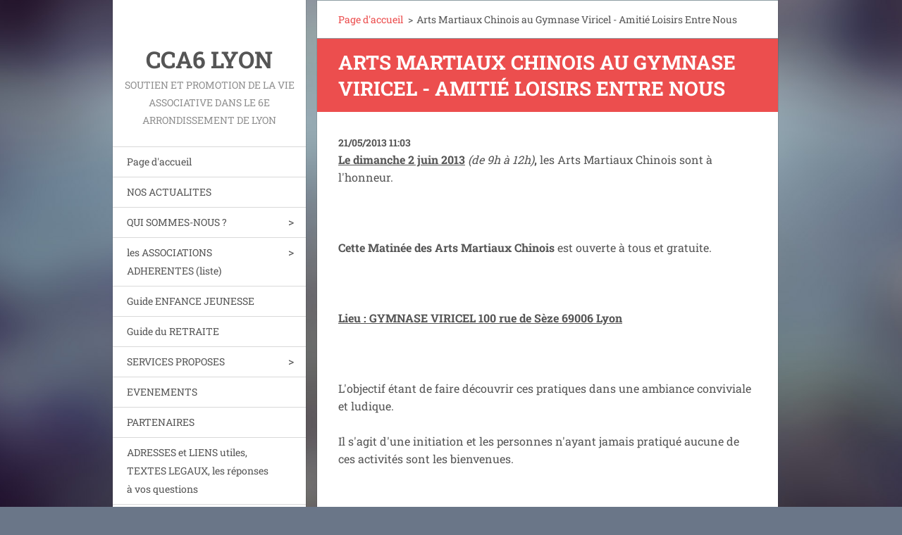

--- FILE ---
content_type: text/html; charset=UTF-8
request_url: https://www.comite-de-coordination-des-associations-du-6e.fr/news/arts-martiaux-chinois-au-gymnase-viricel-/
body_size: 6639
content:
<!doctype html>
<!--[if IE 8]><html class="lt-ie10 lt-ie9 no-js" lang="fr"> <![endif]-->
<!--[if IE 9]><html class="lt-ie10 no-js" lang="fr"> <![endif]-->
<!--[if gt IE 9]><!-->
<html class="no-js" lang="fr">
<!--<![endif]-->
	<head>
		<base href="https://www.comite-de-coordination-des-associations-du-6e.fr/">
  <meta charset="utf-8">
  <meta name="description" content="">
  <meta name="keywords" content="">
  <meta name="generator" content="Webnode">
  <meta name="apple-mobile-web-app-capable" content="yes">
  <meta name="apple-mobile-web-app-status-bar-style" content="black">
  <meta name="format-detection" content="telephone=no">
    <link rel="icon" type="image/svg+xml" href="/favicon.svg" sizes="any">  <link rel="icon" type="image/svg+xml" href="/favicon16.svg" sizes="16x16">  <link rel="icon" href="/favicon.ico"><link rel="canonical" href="https://www.comite-de-coordination-des-associations-du-6e.fr/news/arts-martiaux-chinois-au-gymnase-viricel-/">
<script type="text/javascript">(function(i,s,o,g,r,a,m){i['GoogleAnalyticsObject']=r;i[r]=i[r]||function(){
			(i[r].q=i[r].q||[]).push(arguments)},i[r].l=1*new Date();a=s.createElement(o),
			m=s.getElementsByTagName(o)[0];a.async=1;a.src=g;m.parentNode.insertBefore(a,m)
			})(window,document,'script','//www.google-analytics.com/analytics.js','ga');ga('create', 'UA-797705-6', 'auto',{"name":"wnd_header"});ga('wnd_header.set', 'dimension1', 'W1');ga('wnd_header.set', 'anonymizeIp', true);ga('wnd_header.send', 'pageview');var pageTrackerAllTrackEvent=function(category,action,opt_label,opt_value){ga('send', 'event', category, action, opt_label, opt_value)};</script>
  <link rel="alternate" type="application/rss+xml" href="https://comite-de-coordination-des-associations-du-6e.fr/rss/all.xml" title="">
<!--[if lte IE 9]><style type="text/css">.cke_skin_webnode iframe {vertical-align: baseline !important;}</style><![endif]-->
		<meta http-equiv="X-UA-Compatible" content="IE=edge">
		<title>Arts Martiaux Chinois au Gymnase Viricel -  Amitié Loisirs Entre Nous :: CCA6  LYON</title>
		<meta name="viewport" content="width=device-width, initial-scale=1.0, maximum-scale=1.0, user-scalable=no">
		<link rel="stylesheet" href="https://d11bh4d8fhuq47.cloudfront.net/_system/skins/v20/50001463/css/style.css" />

		<script type="text/javascript" language="javascript" src="https://d11bh4d8fhuq47.cloudfront.net/_system/skins/v20/50001463/js/script.min.js"></script>


		<script type="text/javascript">
		/* <![CDATA[ */
		wtf.texts.set("photogallerySlideshowStop", 'Pause');
		wtf.texts.set("photogallerySlideshowStart", 'Lancer la présentation');
		wtf.texts.set("faqShowAnswer", 'Voir la réponse');
		wtf.texts.set("faqHideAnswer", 'Cacher la réponse.');
		wtf.texts.set("menuLabel", 'Menu');
		/* ]]> */
		</script>
	
				<script type="text/javascript">
				/* <![CDATA[ */
					
					if (typeof(RS_CFG) == 'undefined') RS_CFG = new Array();
					RS_CFG['staticServers'] = new Array('https://d11bh4d8fhuq47.cloudfront.net/');
					RS_CFG['skinServers'] = new Array('https://d11bh4d8fhuq47.cloudfront.net/');
					RS_CFG['filesPath'] = 'https://www.comite-de-coordination-des-associations-du-6e.fr/_files/';
					RS_CFG['filesAWSS3Path'] = 'https://c054ff308f.clvaw-cdnwnd.com/06a193049c6cce680e11ab400fcaa261/';
					RS_CFG['lbClose'] = 'Fermer';
					RS_CFG['skin'] = 'default';
					if (!RS_CFG['labels']) RS_CFG['labels'] = new Array();
					RS_CFG['systemName'] = 'Webnode';
						
					RS_CFG['responsiveLayout'] = 1;
					RS_CFG['mobileDevice'] = 0;
					RS_CFG['labels']['copyPasteSource'] = 'En savoir plus :';
					
				/* ]]> */
				</script><script type="text/javascript" src="https://d11bh4d8fhuq47.cloudfront.net/_system/client/js/compressed/frontend.package.1-3-108.js?ph=c054ff308f"></script><style type="text/css"></style></head>
	<body>		<div id="wrapper" class="index">

			<div id="content" class="centered">

					<header id="header" class="wide">
							<div id="logo-wrapper" class="">
							    <div id="logo"><a href="home/" title="Aller sur la page dʼaccueil."><span id="rbcSystemIdentifierLogo">CCA6  LYON</span></a></div>							</div>
							 
<div id="slogan" class="">
    <span id="rbcCompanySlogan" class="rbcNoStyleSpan">Soutien et Promotion de la vie associative dans  le 6e arrondissement de LYON</span></div>
 
<div id="menu-links" class="">
    <a id="menu-link" href="#menu">
        Menu    </a>

	<a id="fulltext-link" href="#fulltext">
		Rechercher dans le site	</a>
</div>
 
 
 


					</header>

				<main id="main" class="wide">
						<div id="navigator" class="">
						    <div id="pageNavigator" class="rbcContentBlock"><a class="navFirstPage" href="/home/">Page d&#039;accueil</a><span class="separator"> &gt; </span>    <span id="navCurrentPage">Arts Martiaux Chinois au Gymnase Viricel -  Amitié Loisirs Entre Nous</span></div>						</div>
						 
<div class="column">

		

		<article class="widget widget-article-detail">
			<header>
				<h1 class="widget-title">Arts Martiaux Chinois au Gymnase Viricel -  Amitié Loisirs Entre Nous</h1>
			</header>
			<div class="widget-content">
				<span class="article-date">21/05/2013 11:03</span>
				<p><strong><u>Le dimanche 2 juin 2013</u></strong> <strong><em>(de 9h à 12h)</em></strong><strong>,</strong> les Arts Martiaux Chinois sont à l'honneur.</p>
<p>&nbsp;</p>
<p><strong>Cette Matinée des Arts Martiaux Chinois</strong> est ouverte à tous et gratuite.</p>
<p>&nbsp;</p>
<p><strong><u>Lieu&nbsp;: GYMNASE VIRICEL 100 rue de Sèze 69006 Lyon</u></strong></p>
<p>&nbsp;</p>
<p>L'objectif étant de faire découvrir ces pratiques dans une ambiance conviviale et ludique.</p>
<p>Il s'agit d'une initiation et les personnes n'ayant jamais pratiqué aucune de ces activités sont les bienvenues.</p>
<p>&nbsp;</p>
<p>Le programme sera adapté à chacun par des professeurs issus des différentes associations de Lyon.</p>
<p>&nbsp;</p>
<p>Voici les activités à découvrir:</p>
<p>- <strong>Qi Gong</strong></p>
<p><strong>- &nbsp;Wing Tsun</strong></p>
<p><strong>- </strong>&nbsp;<strong>Kung Fu Wushu</strong></p>
<p><strong>- </strong><strong>Taï Chi Chuan</strong></p>
<ul>
	<li align="center"><strong>Démonstrations de L’équipe Lyonnaise de Wushu à 11h00</strong></li>
</ul>
<p>Merci de m’informer de votre présence, pour me joindre 06 60 69 37 09 (Jacky TOUCHE)</p>
<p><strong>Notre rôle consiste à vous faire découvrir les Arts Martiaux Chinois à LYON.</strong><br>
<strong>Consulter notre site :<br>
<a href="http://www.kungfuwushu.asso.fr/" title="https://www.kungfuwushu.asso.fr/">www.kungfuwushu.asso.fr</a><br>
&nbsp;</strong></p>
<p><span style="font-size: 18px;">&nbsp;-Association loi 1901</span></p>
<p><span style="font-size: 18px;">Amitié Loisirs Entre Nous</span></p>
<p>&nbsp;</p>
<p>.</p>

			</div>
			<footer class="widget-footer">
				
				<div class="rbcBookmarks"><div id="rbcBookmarks200000279"></div></div>
		<script type="text/javascript">
			/* <![CDATA[ */
			Event.observe(window, 'load', function(){
				var bookmarks = '<div style=\"float:left;\"><div style=\"float:left;\"><iframe src=\"//www.facebook.com/plugins/like.php?href=https://www.comite-de-coordination-des-associations-du-6e.fr/news/arts-martiaux-chinois-au-gymnase-viricel-/&amp;send=false&amp;layout=button_count&amp;width=135&amp;show_faces=false&amp;action=like&amp;colorscheme=light&amp;font&amp;height=21&amp;appId=397846014145828&amp;locale=fr_FR\" scrolling=\"no\" frameborder=\"0\" style=\"border:none; overflow:hidden; width:135px; height:21px; position:relative; top:1px;\" allowtransparency=\"true\"></iframe></div><div style=\"float:left;\"><a href=\"https://twitter.com/share\" class=\"twitter-share-button\" data-count=\"horizontal\" data-via=\"webnode\" data-lang=\"fr\">Tweeter</a></div><script type=\"text/javascript\">(function() {var po = document.createElement(\'script\'); po.type = \'text/javascript\'; po.async = true;po.src = \'//platform.twitter.com/widgets.js\';var s = document.getElementsByTagName(\'script\')[0]; s.parentNode.insertBefore(po, s);})();'+'<'+'/scr'+'ipt></div> <div class=\"addthis_toolbox addthis_default_style\" style=\"float:left;\"><a class=\"addthis_counter addthis_pill_style\"></a></div> <script type=\"text/javascript\">(function() {var po = document.createElement(\'script\'); po.type = \'text/javascript\'; po.async = true;po.src = \'https://s7.addthis.com/js/250/addthis_widget.js#pubid=webnode\';var s = document.getElementsByTagName(\'script\')[0]; s.parentNode.insertBefore(po, s);})();'+'<'+'/scr'+'ipt><div style=\"clear:both;\"></div>';
				$('rbcBookmarks200000279').innerHTML = bookmarks;
				bookmarks.evalScripts();
			});
			/* ]]> */
		</script>
		
				<div class="back-link"><a href="archive/news/">Précédent</a></div>
			</footer>
		</article>

	
	</div>

 


				</main>

				<nav id="menu" role="navigation" class="vertical js-remove js-remove-section-header ">
				    

	<ul class="menu">
	<li class="first">
		<a href="/home/">
		Page d&#039;accueil
	</a>
	</li>
	<li>
		<a href="/actualites/">
		NOS ACTUALITES
	</a>
	</li>
	<li>
		<a href="/a-propos-de-nous/">
		QUI SOMMES-NOUS ?
	</a>
	
	<ul class="level1">
		<li class="first">
		<a href="/objectifs/">
		Objectifs
	</a>
	</li>
		<li>
		<a href="/fonctionnement/">
		Fonctionnement
	</a>
	</li>
		<li>
		<a href="/historique/">
		Historique
	</a>
	</li>
		<li>
		<a href="/le-bureau/">
		le bureau 
	</a>
	</li>
		<li class="last">
		<a href="/compte-rendu-des-reunions/">
		Compte-rendu des réunions
	</a>
	</li>
	</ul>
	</li>
	<li>
		<a href="/les-associations-adherentes/">
		les ASSOCIATIONS ADHERENTES (liste)
	</a>
	
	<ul class="level1">
		<li class="first">
		<a href="/les-associations-adherentes/culture/">
		CULTURE - LOISIRS
	</a>
	
		<ul class="level2">
			<li class="first">
		<a href="/les-associations-adherentes/culture/m-j-c-/">
		M.J.C.
	</a>
	</li>
			<li>
		<a href="/les-associations-adherentes/culture/alsb/">
		ALSB
	</a>
	</li>
			<li>
		<a href="/les-associations-adherentes/culture/la-dulciane-chorale/">
		LA DULCIANE Chorale
	</a>
	</li>
			<li>
		<a href="/l/">
		LES MUSES VOYAGEUSES
	</a>
	</li>
			<li>
		<a href="/les-associations-adherentes/culture/fil-acfal/">
		FIL
	</a>
	</li>
			<li>
		<a href="/les-associations-adherentes/culture/bretons-de-lyon/">
		BRETONS DE LYON
	</a>
	</li>
			<li>
		<a href="/les-associations-adherentes/culture/club-chevrefeuille-loisirs/">
		CHEVREFEUILLE LOISIRS
	</a>
	</li>
			<li>
		<a href="/les-associations-adherentes/culture/asso-culturelle-sportive-et-scolaire-portugaise/">
		Asso.Culturelle, Sportive et Scolaire PORTUGAISE
	</a>
	</li>
			<li>
		<a href="/les-associations-adherentes/culture/dante-alighieri/">
		DANTE ALIGHIERI
	</a>
	</li>
			<li>
		<a href="/les-associations-adherentes/culture/atelier-lyonnais-de-danse-populaire/">
		Atelier Lyonnais de Danse Populaire
	</a>
	</li>
			<li>
		<a href="/les-associations-adherentes/culture/gones-force-6/">
		Gones Force 6
	</a>
	</li>
			<li>
		<a href="/les-associations-adherentes/culture/centre-lyonnais-de-numimatique/">
		Numismatique
	</a>
	</li>
			<li>
		<a href="/les-associations-adherentes/culture/centre-lyonnais-de-la-dentelle/">
		Centre Lyonnais de la Dentelle
	</a>
	</li>
			<li>
		<a href="/les-associations-adherentes/culture/ecole-roumaine-de-lyon-/">
		Ecole Roumaine de Lyon 
	</a>
	</li>
			<li>
		<a href="/les-associations-adherentes/culture/panachages/">
		PANACH&#039;AGES
	</a>
	</li>
			<li>
		<a href="/les-associations-adherentes/culture/dory4/">
		DORY4
	</a>
	</li>
			<li>
		<a href="/les-associations-adherentes/culture/taravana-corporation/">
		TARAVANA corporation
	</a>
	</li>
			<li>
		<a href="/les-associations-adherentes/culture/tous-au-balcon-theatre/">
		TOUS AU BALCON théâtre
	</a>
	</li>
			<li>
		<a href="/les-associations-adherentes/culture/association-taiwanaise/">
		ASSOCIATION CULTURELLE TAIWANAISE
	</a>
	</li>
			<li>
		<a href="/les-associations-adherentes/culture/rouge-sur-scene/">
		ROUGE SUR SCENE
	</a>
	</li>
			<li>
		<a href="/les-associations-adherentes/culture/les-monstres-modernes/">
		LES MONSTRES MODERNES
	</a>
	</li>
			<li class="last">
		<a href="/les-associations-adherentes/culture/awal-grand-lyon/">
		AWAL GRAND LYON
	</a>
	</li>
		</ul>
		</li>
		<li>
		<a href="/les-associations-adherentes/urbanisme-logement/">
		URBANISME-LOGEMENT
	</a>
	
		<ul class="level2">
			<li class="first last">
		<a href="/les-associations-adherentes/urbanisme-logement/cil-saxe-brotteaux/">
		CIL SAXE BROTTEAUX
	</a>
	</li>
		</ul>
		</li>
		<li>
		<a href="/les-associations-adherentes/enfance/">
		ENFANCE
	</a>
	
		<ul class="level2">
			<li class="first">
		<a href="/les-associations-adherentes/enfance/ascal/">
		ASCAL
	</a>
	</li>
			<li>
		<a href="/les-associations-adherentes/enfance/espace6-mjc/">
		ESPACE6 - MJC
	</a>
	</li>
			<li class="last">
		<a href="/les-associations-adherentes/enfance/maison-de-lenfance/">
		Maison de l&#039;Enfance
	</a>
	</li>
		</ul>
		</li>
		<li>
		<a href="/les-associations-adherentes/jeunesse/">
		JEUNESSE
	</a>
	
		<ul class="level2">
			<li class="first">
		<a href="/les-associations-adherentes/jeunesse/espace-6-mjc/">
		Espace6-MJC
	</a>
	</li>
			<li class="last">
		<a href="/les-associations-adherentes/jeunesse/gones-force6/">
		GONES FORCE6
	</a>
	</li>
		</ul>
		</li>
		<li>
		<a href="/les-associations-adherentes/social/">
		SOCIAL
	</a>
	
		<ul class="level2">
			<li class="first">
		<a href="/les-associations-adherentes/social/acfal/">
		FIL
	</a>
	</li>
			<li>
		<a href="/les-associations-adherentes/social/snc/">
		SNC
	</a>
	
			<ul class="level3">
				<li class="first last">
		<a href="/les-associations-adherentes/social/s-i-e/">
		S.I.E.
	</a>
	</li>
			</ul>
			</li>
			<li>
		<a href="/les-associations-adherentes/social/ligue-de-droits-de-lhomme-3e-6e/">
		Ligue de Droits de l&#039;Homme 3e/6e
	</a>
	</li>
			<li>
		<a href="/les-associations-adherentes/social/action-contre-la-faim/">
		ACTION CONTRE LA FAIM
	</a>
	</li>
			<li class="last">
		<a href="/les-associations-adherentes/social/utopia/">
		UTOPIA
	</a>
	</li>
		</ul>
		</li>
		<li>
		<a href="/les-associations-adherentes/retraites/">
		RETRAITES
	</a>
	
		<ul class="level2">
			<li class="first last">
		<a href="/les-associations-adherentes/retraites/club-le-chevrefeuille-loisirs/">
		CHEVREFEUILLE 
	</a>
	</li>
		</ul>
		</li>
		<li>
		<a href="/les-associations-adherentes/associations-familiales/">
		FAMILLE
	</a>
	
		<ul class="level2">
			<li class="first last">
		<a href="/les-associations-adherentes/associations-familiales/confederation-syndicale-des-familles-csf-/">
		CSF
	</a>
	</li>
		</ul>
		</li>
		<li>
		<a href="/les-associations-adherentes/scolaire/">
		SCOLAIRE
	</a>
	
		<ul class="level2">
			<li class="first">
		<a href="/les-associations-adherentes/scolaire/a-a-m-e-/">
		A.A.M.E.
	</a>
	</li>
			<li class="last">
		<a href="/les-associations-adherentes/scolaire/espace6-mjc/">
		ESPACE6 - MJC
	</a>
	</li>
		</ul>
		</li>
		<li>
		<a href="/les-associations-adherentes/sport/">
		SPORT
	</a>
	
		<ul class="level2">
			<li class="first">
		<a href="/les-associations-adherentes/sport/mjc-espace6/">
		MJC ESPACE6
	</a>
	</li>
			<li>
		<a href="/les-associations-adherentes/sport/club-gymnastique-volontaire/">
		Club Gymnastique Volontaire
	</a>
	</li>
			<li>
		<a href="/les-associations-adherentes/sport/a-l-s-b/">
		A.L.S.B.
	</a>
	</li>
			<li>
		<a href="/les-associations-adherentes/sport/lyon-gym/">
		LYON GYM
	</a>
	</li>
			<li>
		<a href="/les-associations-adherentes/sport/ascal/">
		ASCAL
	</a>
	</li>
			<li>
		<a href="/les-associations-adherentes/sport/les-ailes-hatha-yoga/">
		LES AILES HATHA YOGA
	</a>
	</li>
			<li class="last">
		<a href="/les-associations-adherentes/sport/gv-tete-d-or/">
		GV TETE D OR
	</a>
	</li>
		</ul>
		</li>
		<li class="last">
		<a href="/les-associations-adherentes/sante/">
		SANTE
	</a>
	</li>
	</ul>
	</li>
	<li>
		<a href="/le-guide-enfance-jeunesse/">
		Guide ENFANCE JEUNESSE
	</a>
	</li>
	<li>
		<a href="/le-guide-du-retraite/">
		Guide du RETRAITE
	</a>
	</li>
	<li>
		<a href="/services/">
		SERVICES PROPOSES
	</a>
	
	<ul class="level1">
		<li class="first">
		<a href="/services/service-1/">
		salles associatives
	</a>
	</li>
		<li class="last">
		<a href="/services/service-2/">
		Prêt de matériel
	</a>
	</li>
	</ul>
	</li>
	<li>
		<a href="/ev%c3%a8nements/">
		EVENEMENTS
	</a>
	</li>
	<li>
		<a href="/partenaires/">
		PARTENAIRES
	</a>
	</li>
	<li>
		<a href="/ressources-et-telechargements/">
		ADRESSES et LIENS utiles, TEXTES LEGAUX, les réponses à vos questions
	</a>
	</li>
	<li>
		<a href="/photos/">
		Photos
	</a>
	</li>
	<li>
		<a href="/ecriveznous/">
		Ecrivez nous
	</a>
	</li>
	<li>
		<a href="/contact/">
		COMMENT NOUS TROUVER      ADRESSE - PERMANENCES
	</a>
	</li>
	<li class="last">
		<a href="/m-j-c-telephone-contacts/">
		M.J.C. téléphone , contacts
	</a>
	</li>
</ul>
				
				</nav>
				 
 


				<footer id="footer" class="wide">
						<div id="contact" class="">
						    

		<div class="widget widget-contact">

	

		<h2 class="widget-title">Comité de coordination des Association du 6eme</h2>
		<div class="widget-content">
			
			

		<span class="contact-email"><a href="&#109;&#97;&#105;&#108;&#116;&#111;:&#99;&#111;&#109;&#105;&#116;&#101;&#97;&#115;&#115;&#111;&#108;&#121;&#111;&#110;6&#64;&#102;&#114;&#101;&#101;&#46;&#102;&#114;"><span id="rbcContactEmail">&#99;&#111;&#109;&#105;&#116;&#101;&#97;&#115;&#115;&#111;&#108;&#121;&#111;&#110;6&#64;&#102;&#114;&#101;&#101;&#46;&#102;&#114;</span></a></span>

	
			

		<span class="contact-address">Espace Associatif Simone André<br />
100 Rue Boileau<br />
LYON 69006</span>

	
		</div>

	

			<div class="widget-footer"></div>
		</div>

				
						</div>
						 
<div id="lang" class="">
    <div id="languageSelect"></div>			
</div>
 
 
<div id="copyright" class="">
    <span id="rbcFooterText" class="rbcNoStyleSpan">© 2011 Tous droits réservés.</span></div>
 
<div id="signature" class="">
    <span class="rbcSignatureText"><a href="https://www.webnode.fr?utm_source=brand&amp;utm_medium=footer&amp;utm_campaign=premium" rel="nofollow" >Optimisé par le service Webnode</a></span></div>
 


				</footer>

				

			</div>

			

		</div>
	<div id="rbcFooterHtml"></div><script type="text/javascript">var keenTrackerCmsTrackEvent=function(id){if(typeof _jsTracker=="undefined" || !_jsTracker){return false;};try{var name=_keenEvents[id];var keenEvent={user:{u:_keenData.u,p:_keenData.p,lc:_keenData.lc,t:_keenData.t},action:{identifier:id,name:name,category:'cms',platform:'WND1',version:'2.1.157'},browser:{url:location.href,ua:navigator.userAgent,referer_url:document.referrer,resolution:screen.width+'x'+screen.height,ip:'18.218.44.49'}};_jsTracker.jsonpSubmit('PROD',keenEvent,function(err,res){});}catch(err){console.log(err)};};</script></body>
</html>

--- FILE ---
content_type: text/css
request_url: https://d11bh4d8fhuq47.cloudfront.net/_system/skins/v20/50001463/css/style.css
body_size: 15607
content:
@import url("https://d11bh4d8fhuq47.cloudfront.net/w1-google-fonts-pack/w1-google-fonts-pack.min.css");
.cf:before, .cf:after, .clearfix:before, .clearfix:after { content: ""; display: table; }
.cf:after, .clearfix:after { clear: both; }

.no-callout { -webkit-touch-callout: none; }

.gif-hidden { position: absolute; left: -100%; }

.ir, .image-replacement { background-color: transparent; background-repeat: no-repeat; border: 0; direction: ltr; display: block; overflow: hidden; text-align: left; text-indent: -999em; }
.ir br, .image-replacement br { display: none; }

.hidden { display: none !important; visibility: hidden; }

.visually-hidden, .visually-hidden-focusable { border: 0; clip: rect(0 0 0 0); height: 1px; margin: -1px; overflow: hidden; padding: 0; position: absolute; width: 1px; }

.visually-hidden-focusable:active, .visually-hidden-focusable:focus { clip: auto; height: auto; margin: 0; overflow: visible; position: static; width: auto; }

.invisible { visibility: hidden; }

/*! normalize.css v3.0.1 | MIT License | git.io/normalize */
/** 1. Set default font family to sans-serif. 2. Prevent iOS text size adjust after orientation change, without disabling user zoom. */
html { font-family: sans-serif; /* 1 */ -ms-text-size-adjust: 100%; /* 2 */ -webkit-text-size-adjust: 100%; /* 2 */ }

/** Remove default margin. */
body { margin: 0; }

/* HTML5 display definitions ========================================================================== */
/** Correct `block` display not defined for any HTML5 element in IE 8/9. Correct `block` display not defined for `details` or `summary` in IE 10/11 and Firefox. Correct `block` display not defined for `main` in IE 11. */
article, aside, details, figcaption, figure, footer, header, hgroup, main, nav, section, summary { display: block; }

/** 1. Correct `inline-block` display not defined in IE 8/9. 2. Normalize vertical alignment of `progress` in Chrome, Firefox, and Opera. */
audio, canvas, progress, video { display: inline-block; /* 1 */ vertical-align: baseline; /* 2 */ }

/** Prevent modern browsers from displaying `audio` without controls. Remove excess height in iOS 5 devices. */
audio:not([controls]) { display: none; height: 0; }

/** Address `[hidden]` styling not present in IE 8/9/10. Hide the `template` element in IE 8/9/11, Safari, and Firefox < 22. */
[hidden], template { display: none; }

/* Links ========================================================================== */
/** Remove the gray background color from active links in IE 10. */
a { background: transparent; }

/** Improve readability when focused and also mouse hovered in all browsers. */
a:active, a:hover { outline: 0; }

/* Text-level semantics ========================================================================== */
/** Address styling not present in IE 8/9/10/11, Safari, and Chrome. */
abbr[title] { border-bottom: 1px dotted; }

/** Address style set to `bolder` in Firefox 4+, Safari, and Chrome. */
b, strong { font-weight: bold; }

/** Address styling not present in Safari and Chrome. */
dfn { font-style: italic; }

/** Address variable `h1` font-size and margin within `section` and `article` contexts in Firefox 4+, Safari, and Chrome. */
h1 { font-size: 2em; margin: 0.67em 0; }

/** Address styling not present in IE 8/9. */
mark { background: #ff0; color: #000; }

/** Address inconsistent and variable font size in all browsers. */
small { font-size: 80%; }

/** Prevent `sub` and `sup` affecting `line-height` in all browsers. */
sub, sup { font-size: 75%; line-height: 0; position: relative; vertical-align: baseline; }

sup { top: -0.5em; }

sub { bottom: -0.25em; }

/* Embedded content ========================================================================== */
/** Remove border when inside `a` element in IE 8/9/10. */
img { border: 0; }

/** Correct overflow not hidden in IE 9/10/11. */
svg:not(:root) { overflow: hidden; }

/* Grouping content ========================================================================== */
/** Address margin not present in IE 8/9 and Safari. */
figure { margin: 1em 40px; }

/** Address differences between Firefox and other browsers. */
hr { -moz-box-sizing: content-box; box-sizing: content-box; height: 0; }

/** Contain overflow in all browsers. */
pre { overflow: auto; }

/** Address odd `em`-unit font size rendering in all browsers. */
code, kbd, pre, samp { font-family: monospace, monospace; font-size: 1em; }

/* Forms ========================================================================== */
/** Known limitation: by default, Chrome and Safari on OS X allow very limited styling of `select`, unless a `border` property is set. */
/** 1. Correct color not being inherited. Known issue: affects color of disabled elements. 2. Correct font properties not being inherited. 3. Address margins set differently in Firefox 4+, Safari, and Chrome. */
button, input, optgroup, select, textarea { color: inherit; /* 1 */ font: inherit; /* 2 */ margin: 0; /* 3 */ }

/** Address `overflow` set to `hidden` in IE 8/9/10/11. */
button { overflow: visible; }

/** Address inconsistent `text-transform` inheritance for `button` and `select`. All other form control elements do not inherit `text-transform` values. Correct `button` style inheritance in Firefox, IE 8/9/10/11, and Opera. Correct `select` style inheritance in Firefox. */
button, select { text-transform: none; }

/** 1. Avoid the WebKit bug in Android 4.0.* where (2) destroys native `audio` and `video` controls. 2. Correct inability to style clickable `input` types in iOS. 3. Improve usability and consistency of cursor style between image-type `input` and others. */
button, html input[type="button"], input[type="reset"], input[type="submit"] { -webkit-appearance: button; /* 2 */ cursor: pointer; /* 3 */ }

/** Re-set default cursor for disabled elements. */
button[disabled], html input[disabled] { cursor: default; }

/** Remove inner padding and border in Firefox 4+. */
button::-moz-focus-inner, input::-moz-focus-inner { border: 0; padding: 0; }

/** Address Firefox 4+ setting `line-height` on `input` using `!important` in the UA stylesheet. */
input { line-height: normal; }

/** It's recommended that you don't attempt to style these elements. Firefox's implementation doesn't respect box-sizing, padding, or width.  1. Address box sizing set to `content-box` in IE 8/9/10. 2. Remove excess padding in IE 8/9/10. */
input[type="checkbox"], input[type="radio"] { box-sizing: border-box; /* 1 */ padding: 0; /* 2 */ }

/** Fix the cursor style for Chrome's increment/decrement buttons. For certain `font-size` values of the `input`, it causes the cursor style of the decrement button to change from `default` to `text`. */
input[type="number"]::-webkit-inner-spin-button, input[type="number"]::-webkit-outer-spin-button { height: auto; }

/** 1. Address `appearance` set to `searchfield` in Safari and Chrome. 2. Address `box-sizing` set to `border-box` in Safari and Chrome (include `-moz` to future-proof). */
input[type="search"] { -webkit-appearance: textfield; /* 1 */ -moz-box-sizing: content-box; -webkit-box-sizing: content-box; /* 2 */ box-sizing: content-box; }

/** Remove inner padding and search cancel button in Safari and Chrome on OS X. Safari (but not Chrome) clips the cancel button when the search input has padding (and `textfield` appearance). */
input[type="search"]::-webkit-search-cancel-button, input[type="search"]::-webkit-search-decoration { -webkit-appearance: none; }

/** Define consistent border, margin, and padding. */
fieldset { border: 1px solid #c0c0c0; margin: 0 2px; padding: 0.35em 0.625em 0.75em; }

/** 1. Correct `color` not being inherited in IE 8/9/10/11. 2. Remove padding so people aren't caught out if they zero out fieldsets. */
legend { border: 0; /* 1 */ padding: 0; /* 2 */ }

/** Remove default vertical scrollbar in IE 8/9/10/11. */
textarea { overflow: auto; }

/** Don't inherit the `font-weight` (applied by a rule above). NOTE: the default cannot safely be changed in Chrome and Safari on OS X. */
optgroup { font-weight: bold; }

/* Tables ========================================================================== */
/** Remove most spacing between table cells. */
table { border-collapse: collapse; border-spacing: 0; }

td, th { padding: 0; }

/** Profound Grid  Built in Sass (SCSS) this responsive/adaptive grid supports both fixed and fluid layouts,  relative and fixed gutters, as well as your choice of semantic markup or generic '.grid-x' classes.  The biggest difference to other grid systems is the use of negative margins for column placements, avoiding the subpixel rounding issues that usually break/uglify fluid layouts in some browsers.  Nested columns are supported too, without having to reset the grid on each level.   Credits/Inspiration: ------------------- Semantic Grid: http://www.semantic.gs Susy: http://susy.oddbird.net Negative Grid: http://chrisplaneta.com/freebies/negativegrid-fluid-css-grid-by-chris-planeta/  @author Profound Creative Studio @url http://www.profoundgrid.com @url http://www.weareprofound.com  */
/** Legacy Clearfix */
/** Establish the grid-containing element. */
/** Align an element to the grid. */
/** Apply to any column to make it the last one of the current row. */
@-webkit-keyframes gallery-photo { 0% { opacity: 0; }
  100% { opacity: 1; } }
@-moz-keyframes gallery-photo { 0% { opacity: 0; }
  100% { opacity: 1; } }
@-ms-keyframes gallery-photo { 0% { opacity: 0; }
  100% { opacity: 1; } }
@-o-keyframes gallery-photo { 0% { opacity: 0; }
  100% { opacity: 1; } }
@keyframes gallery-photo { 0% { opacity: 0; }
  100% { opacity: 1; } }
/*
* { -webkit-tap-highlight-color: rgba(0, 0, 0, 0) !important; -webkit-tap-highlight-color: transparent !important;
}
*/
html { width: 100%; -webkit-font-smoothing: antialiased; }

body { width: 100%; min-height: 100%; position: relative; margin: 0; padding: 0; font-family: "Roboto Slab", serif; font-weight: 400; font-size: 16px; font-size: 1rem; line-height: 1.5625; background: #6a7688; background-image: url("../img/bg.jpg"); background-repeat: no-repeat; background-position: center top; background-attachment: fixed; -webkit-background-size: cover; background-size: cover; }

#wrapper { -webkit-box-sizing: border-box; -moz-box-sizing: border-box; box-sizing: border-box; width: 100%; height: 100%; min-height: 100%; padding: 0; margin: 0; text-align: left; position: relative; word-wrap: break-word; }
#wrapper:before, #wrapper:after { content: ""; display: table; }
#wrapper:after { clear: both; }
#wrapper #content { width: 100%; height: 100%; min-height: 100%; margin: 0; padding: 0; position: relative; z-index: 4; color: rgb(85, 85, 85); }
#wrapper #content:before, #wrapper #content:after { content: ""; display: table; }
#wrapper #content:after { clear: both; }
@media screen and (min-width: 768px) { #wrapper #content.centered { max-width: 960px; margin: 0 auto; text-align: center; }
  #wrapper #content.left { max-width: 960px; float: left; }
  #wrapper #content.right { max-width: 960px; float: right; } }
.lt-ie9 #wrapper #content.centered { max-width: 960px; margin: 0 auto; text-align: center; }
.lt-ie9 #wrapper #content.left { max-width: 960px; float: left; }
.lt-ie9 #wrapper #content.right { max-width: 960px; float: right; }

#wrapper p { word-wrap: break-word; padding: 0; margin: 0 0 25px; }
#wrapper strong, #wrapper b { font-weight: 700; font-style: normal; }
#wrapper em, #wrapper i { font-weight: 400; font-style: italic; }
#wrapper h1 { -webkit-box-sizing: border-box; -moz-box-sizing: border-box; box-sizing: border-box; font-size: 28px; font-size: 1.75rem; line-height: 1.7857142857; margin: 0 0 25px 0; padding: 0 0 12px 0; word-wrap: break-word; font-weight: 700; font-style: normal; color: #555555; border-bottom: 1px solid #d7d7d7; }
#wrapper h2 { -webkit-box-sizing: border-box; -moz-box-sizing: border-box; box-sizing: border-box; font-size: 28px; font-size: 1.75rem; line-height: 1.4642857143; margin: 0 0 25px 0; padding: 0 0 12px 0; word-wrap: break-word; font-weight: 700; font-style: normal; color: #555555; border-bottom: 1px solid #d7d7d7; }
#wrapper h3 { -webkit-box-sizing: border-box; -moz-box-sizing: border-box; box-sizing: border-box; font-size: 24px; font-size: 1.5rem; line-height: 1.5; margin: 0 0 25px 0; padding: 0 0 12px 0; word-wrap: break-word; font-weight: 700; font-style: normal; color: #555555; border-bottom: 1px solid #d7d7d7; }
#wrapper h4 { -webkit-box-sizing: border-box; -moz-box-sizing: border-box; box-sizing: border-box; font-size: 20px; font-size: 1.25rem; line-height: 1.5; margin: 0 0 25px 0; padding: 0 0 12px 0; word-wrap: break-word; font-weight: 700; font-style: normal; color: #555555; border-bottom: 1px solid #d7d7d7; }
#wrapper h5 { -webkit-box-sizing: border-box; -moz-box-sizing: border-box; box-sizing: border-box; font-size: 16px; font-size: 1rem; line-height: 1.5625; margin: 0 0 25px 0; padding: 0 0 12px 0; word-wrap: break-word; font-weight: 700; font-style: normal; color: #555555; border-bottom: 1px solid #d7d7d7; }
#wrapper h6 { -webkit-box-sizing: border-box; -moz-box-sizing: border-box; box-sizing: border-box; font-size: 16px; font-size: 1rem; line-height: 1.5625; margin: 0 0 25px 0; padding: 0 0 12px 0; word-wrap: break-word; font-weight: 700; font-style: normal; color: #555555; border-bottom: 1px solid #d7d7d7; }
#wrapper ul, #wrapper ol { margin: 0 0 25px 0; padding: 0 0 0 50px; }
#wrapper ul li, #wrapper ol li { margin: 0 0 9px 0; }
#wrapper ul ul, #wrapper ul ol, #wrapper ol ul, #wrapper ol ol { margin: 9px 0 0 0; }
#wrapper ul li { list-style-type: disc; }
#wrapper ol li { list-style-type: inherit; }
#wrapper dl { margin: 0 0 25px 0; }
#wrapper dl dt { margin-bottom: 13px; font-weight: 700; }
#wrapper dl dd { margin: 0 0 0 13px; }
#wrapper a, #wrapper a:visited { -webkit-transition: all 300ms; -moz-transition: all 300ms; -o-transition: all 300ms; transition: all 300ms; color: rgb(236, 78, 78); text-decoration: underline; }
@media screen and (min-width: 768px) { #wrapper a:hover, #wrapper a:active { color: rgb(204, 67, 67); text-decoration: underline; } }
.lt-ie9 #wrapper a:hover, .lt-ie9 #wrapper a:active { color: rgb(204, 67, 67); text-decoration: underline; }
#wrapper table { border-collapse: collapse; display: inline-table; margin: 0 0 25px 0; border: none; }
#wrapper table.basic { border: none; }
#wrapper table.basic td, #wrapper table.basic th { border: none; padding: 0; background: transparent; }
#wrapper td { font-weight: 400; text-align: left; padding: 10px 13px; }
#wrapper th, #wrapper thead td { font-weight: 400; text-align: left; }
#wrapper table.modernTable tbody td { color: rgb(85, 85, 85); background: #fff; border: 1px solid #ec4e4e; }
#wrapper table.modernTable tbody tr:nth-child(even) td { background: transparent; }
#wrapper table.modernTable tbody tr:nth-child(odd) td { background: #f8f8f8; }
#wrapper table.withHeader th, #wrapper table.withHeader thead td { color: rgb(255, 255, 255); background: #ec4e4e; border: 1px solid #ec4e4e; }
#wrapper .table-responsive { -webkit-box-sizing: border-box; -moz-box-sizing: border-box; box-sizing: border-box; width: 100%; margin: 0 0 25px 0; padding: 0 0 13px 0; overflow-x: auto; overflow-y: hidden; -ms-overflow-style: -ms-autohiding-scrollbar; -webkit-overflow-scrolling: touch; }
@media screen and (min-width: 980px) { #wrapper .table-responsive { padding: 0; } }
.lt-ie9 #wrapper .table-responsive { padding: 0; }
#wrapper .table-responsive table { border-collapse: collapse; border: none; display: table; margin: 0; table-layout: auto; }
#wrapper .table-responsive::-webkit-scrollbar { width: 8px; height: 8px; }
#wrapper .table-responsive::-webkit-scrollbar-track { background-color: rgba(0, 0, 0, 0.05); }
#wrapper .table-responsive::-webkit-scrollbar-thumb { background-color: rgba(0, 0, 0, 0.2); -webkit-box-shadow: inset 1px 1px 0 rgba(0, 0, 0, 0.1), inset 0 -1px 0 rgba(0, 0, 0, 0.07); }
#wrapper .table-responsive::-webkit-scrollbar-button { width: 0; height: 0; display: none; }
#wrapper .table-responsive::-webkit-scrollbar-corner { background-color: rgba(0, 0, 0, 0); }
#wrapper img, #wrapper a img, #wrapper a:hover img { -webkit-box-sizing: border-box; -moz-box-sizing: border-box; box-sizing: border-box; width: auto; max-width: 100%; height: auto !important; margin: 0; padding: 0; border: none; }
#wrapper img.img-left, #wrapper a img.img-left, #wrapper a:hover img.img-left { margin: 0 25px 25px 0; }
#wrapper img.img-right, #wrapper a img.img-right, #wrapper a:hover img.img-right { margin: 0 0 25px 25px; }
#wrapper hr { border: 1px solid #d7d7d7; display: block; margin: 0 0 25px 0; padding: 0; height: 1px; }
#wrapper blockquote { font-size: 18px; font-size: 1.125rem; background: #f8f8f8; border-left: 2px solid #ec4e4e; font-weight: 400; font-style: italic; margin: 0 0 25px 0; padding: 25px; word-wrap: break-word; }
#wrapper blockquote p:last-child { margin: 0; }
#wrapper blockquote h1, #wrapper blockquote h2, #wrapper blockquote h3, #wrapper blockquote h4, #wrapper blockquote h5, #wrapper blockquote h6 { border: none; border-radius: 0; background: none; padding: 0; box-shadow: none; }

#wrapper .widget { -webkit-box-sizing: border-box; -moz-box-sizing: border-box; box-sizing: border-box; text-align: left; overflow: hidden; margin: 0; padding: 0; width: 100%; background: transparent; border-top: 1px solid #8d9da3; }
#wrapper .widget:before, #wrapper .widget:after { content: ""; display: table; }
#wrapper .widget:after { clear: both; }
@media screen and (min-width: 980px) { #wrapper .widget { max-width: 670px; } }
.lt-ie9 #wrapper .widget { max-width: 670px; }
#wrapper .widget .widget-inner { padding: 0; margin: 0; max-width: 100%; }
#wrapper .widget h1.widget-title, #wrapper .widget h2.widget-title { font-size: 21px; font-size: 1.3125rem; line-height: 1.4761904762; padding: 15px 30px; margin: 0; font-weight: 700; color: rgb(255, 255, 255); text-transform: uppercase; background: #ec4e4e; border: none; }
#wrapper .widget h1.widget-title:before, #wrapper .widget h1.widget-title:after, #wrapper .widget h2.widget-title:before, #wrapper .widget h2.widget-title:after { content: ""; display: table; }
#wrapper .widget h1.widget-title:after, #wrapper .widget h2.widget-title:after { clear: both; }
@media screen and (min-width: 980px) { #wrapper .widget h1.widget-title, #wrapper .widget h2.widget-title { font-size: 28px; font-size: 1.75rem; line-height: 1.3571428571; } }
.lt-ie9 #wrapper .widget h1.widget-title, .lt-ie9 #wrapper .widget h2.widget-title { font-size: 28px; font-size: 1.75rem; line-height: 1.3571428571; }
#wrapper .widget .widget-content { -webkit-box-sizing: border-box; -moz-box-sizing: border-box; box-sizing: border-box; background: #fff; margin: 0; padding: 30px 30px 0; }
#wrapper .widget .widget-content:before, #wrapper .widget .widget-content:after { content: ""; display: table; }
#wrapper .widget .widget-content:after { clear: both; }
#wrapper .widget .widget-footer { -webkit-box-sizing: border-box; -moz-box-sizing: border-box; box-sizing: border-box; background: #fff; width: auto; display: block; overflow: hidden; margin: 0; padding: 0 30px 30px; }
#wrapper .widget .widget-footer:before, #wrapper .widget .widget-footer:after { content: ""; display: table; }
#wrapper .widget .widget-footer:after { clear: both; }
#wrapper .widget .rbcReplaceTextColor { color: rgb(85, 85, 85); }
#wrapper .rbcWidgetArea { -webkit-box-sizing: border-box; -moz-box-sizing: border-box; box-sizing: border-box; margin: 0; padding: 0; overflow: hidden; }
#wrapper .rbcWidgetArea:before, #wrapper .rbcWidgetArea:after { content: ""; display: table; }
#wrapper .rbcWidgetArea:after { clear: both; }
#wrapper .rbcFormSuccessInfo { -webkit-box-sizing: border-box; -moz-box-sizing: border-box; box-sizing: border-box; text-align: left; overflow: hidden; margin: 0; padding: 0; width: 100%; }
#wrapper .rbcFormSuccessInfo:before, #wrapper .rbcFormSuccessInfo:after { content: ""; display: table; }
#wrapper .rbcFormSuccessInfo:after { clear: both; }
@media screen and (min-width: 980px) { #wrapper .rbcFormSuccessInfo { max-width: 670px; } }
.lt-ie9 #wrapper .rbcFormSuccessInfo { max-width: 670px; }
#wrapper .rbcFormSuccessInfo .widget-title { font-size: 21px; font-size: 1.3125rem; line-height: 1.4761904762; padding: 15px 30px; margin: 0; font-weight: 700; color: rgb(255, 255, 255); text-transform: uppercase; background: #ec4e4e; border: none; }
#wrapper .rbcFormSuccessInfo .widget-title:before, #wrapper .rbcFormSuccessInfo .widget-title:after { content: ""; display: table; }
#wrapper .rbcFormSuccessInfo .widget-title:after { clear: both; }
@media screen and (min-width: 980px) { #wrapper .rbcFormSuccessInfo .widget-title { font-size: 28px; font-size: 1.75rem; line-height: 1.3571428571; } }
.lt-ie9 #wrapper .rbcFormSuccessInfo .widget-title { font-size: 28px; font-size: 1.75rem; line-height: 1.3571428571; }
#wrapper .rbcFormSuccessInfo p { -webkit-box-sizing: border-box; -moz-box-sizing: border-box; box-sizing: border-box; background: #fff; margin: 0; padding: 50px; }
#wrapper .rbcFormSuccessInfo p:before, #wrapper .rbcFormSuccessInfo p:after { content: ""; display: table; }
#wrapper .rbcFormSuccessInfo p:after { clear: both; }
#wrapper .widget-articles .widget-content:before, #wrapper .widget-articles .widget-content:after { content: ""; display: table; }
#wrapper .widget-articles .widget-content:after { clear: both; }
#wrapper .widget-articles .widget-content article { -webkit-box-sizing: border-box; -moz-box-sizing: border-box; box-sizing: border-box; overflow: hidden; margin: 0 0 4% 0; overflow: hidden; background: #f8f8f8; padding: 13px; }
#wrapper .widget-articles .widget-content article header { -webkit-box-sizing: border-box; -moz-box-sizing: border-box; box-sizing: border-box; padding: 0; margin: 0 0 13px 0; }
#wrapper .widget-articles .widget-content article header h3 { border: none; font-size: 18px; font-size: 1.125rem; line-height: 1.5; text-transform: uppercase; font-weight: 700; margin: 0 0 7px 0; padding: 0; }
#wrapper .widget-articles .widget-content article header h3 a { -webkit-transition: color 300ms; -moz-transition: color 300ms; -o-transition: color 300ms; transition: color 300ms; color: rgb(85, 85, 85); text-decoration: none; }
@media screen and (min-width: 768px) { #wrapper .widget-articles .widget-content article header h3 a:hover { color: rgb(236, 78, 78); text-decoration: none; } }
.lt-ie9 #wrapper .widget-articles .widget-content article header h3 a:hover { color: rgb(236, 78, 78); text-decoration: none; }
#wrapper .widget-articles .widget-content article .article-date { font-size: 12px; font-size: 0.75rem; text-align: left; color: rgb(85, 85, 85); font-weight: 700; }
#wrapper .widget-articles .widget-content article .article-content { -webkit-box-sizing: border-box; -moz-box-sizing: border-box; box-sizing: border-box; font-size: 14px; font-size: 0.875rem; line-height: 1.5; text-align: left; margin: 0 0 13px 0; word-wrap: break-word; overflow: hidden; }
#wrapper .widget-articles .widget-content article .article-content:before, #wrapper .widget-articles .widget-content article .article-content:after { content: ""; display: table; }
#wrapper .widget-articles .widget-content article .article-content:after { clear: both; }
#wrapper .widget-articles .widget-content article .article-content p:last-child { margin-bottom: 0; }
#wrapper .widget-articles .widget-content article .article-more { -webkit-box-sizing: border-box; -moz-box-sizing: border-box; box-sizing: border-box; -webkit-transition: background 300ms, color 300ms; -moz-transition: background 300ms, color 300ms; -o-transition: background 300ms, color 300ms; transition: background 300ms, color 300ms; float: none; color: rgb(236, 78, 78); font-size: 12px; font-size: 0.75rem; font-weight: 700; text-decoration: none; margin: 0 0 0 10px; }
@media screen and (min-width: 768px) { #wrapper .widget-articles .widget-content article .article-more:hover { color: rgb(204, 67, 67); text-decoration: nonet; } }
.lt-ie9 #wrapper .widget-articles .widget-content article .article-more:hover { color: rgb(204, 67, 67); text-decoration: nonet; }
#wrapper .widget-articles .widget-content article { width: 100%; }
@media screen and (min-width: 520px) { #wrapper .widget-articles .widget-content article.article-1, #wrapper .widget-articles .widget-content article.article-3, #wrapper .widget-articles .widget-content article.article-5, #wrapper .widget-articles .widget-content article.article-7, #wrapper .widget-articles .widget-content article.article-9, #wrapper .widget-articles .widget-content article.article-11 { width: 48%; float: left; }
  #wrapper .widget-articles .widget-content article.article-2, #wrapper .widget-articles .widget-content article.article-4, #wrapper .widget-articles .widget-content article.article-6, #wrapper .widget-articles .widget-content article.article-8, #wrapper .widget-articles .widget-content article.article-10, #wrapper .widget-articles .widget-content article.article-0 { width: 48%; float: right; } }
.lt-ie9 #wrapper .widget-articles .widget-content article.article-1, .lt-ie9 #wrapper .widget-articles .widget-content article.article-3, .lt-ie9 #wrapper .widget-articles .widget-content article.article-5, .lt-ie9 #wrapper .widget-articles .widget-content article.article-7, .lt-ie9 #wrapper .widget-articles .widget-content article.article-9, .lt-ie9 #wrapper .widget-articles .widget-content article.article-11 { width: 48%; float: left; }
.lt-ie9 #wrapper .widget-articles .widget-content article.article-2, .lt-ie9 #wrapper .widget-articles .widget-content article.article-4, .lt-ie9 #wrapper .widget-articles .widget-content article.article-6, .lt-ie9 #wrapper .widget-articles .widget-content article.article-8, .lt-ie9 #wrapper .widget-articles .widget-content article.article-10, .lt-ie9 #wrapper .widget-articles .widget-content article.article-0 { width: 48%; float: right; }
#wrapper .widget-articles .widget-content .article-separator { display: none; line-height: 0; }
#wrapper .widget-articles .widget-content .article-separator:before, #wrapper .widget-articles .widget-content .article-separator:after { content: ""; display: table; }
#wrapper .widget-articles .widget-content .article-separator:after { clear: both; }
@media screen and (min-width: 520px) { #wrapper .widget-articles .widget-content .article-separator-2, #wrapper .widget-articles .widget-content .article-separator-4, #wrapper .widget-articles .widget-content .article-separator-6, #wrapper .widget-articles .widget-content .article-separator-8, #wrapper .widget-articles .widget-content .article-separator-10, #wrapper .widget-articles .widget-content .article-separator-0 { display: block; } }
.lt-ie9 #wrapper .widget-articles .widget-content .article-separator-2, .lt-ie9 #wrapper .widget-articles .widget-content .article-separator-4, .lt-ie9 #wrapper .widget-articles .widget-content .article-separator-6, .lt-ie9 #wrapper .widget-articles .widget-content .article-separator-8, .lt-ie9 #wrapper .widget-articles .widget-content .article-separator-10, .lt-ie9 #wrapper .widget-articles .widget-content .article-separator-0 { display: block; }
#wrapper .widget-article-detail .article-date { font-weight: 700; font-size: 14px; font-size: 0.875rem; }
#wrapper .widget-form { overflow: visible; }
#wrapper .rbcFormDescription { padding: 0; }
#wrapper .error { background: transparent; padding: 13px; color: rgb(255, 34, 19); margin: 0 0 25px 0; }
#wrapper .error:before, #wrapper .error:after { content: ""; display: table; }
#wrapper .error:after { clear: both; }
#wrapper .error h3 { border: none; padding: 0; font-size: 16px; font-size: 1rem; line-height: 1.5625; font-weight: 700; color: rgb(255, 34, 19); margin: 0 0 13px 0; }
#wrapper .error ul { margin: 0; }
#wrapper .error ul li { list-style: disc; }
#wrapper .error ul li .error-column { color: rgb(255, 34, 19); font-weight: 700; }
#wrapper .error ul li .error-message { color: rgb(85, 85, 85); font-weight: 400; }
#wrapper form { margin: 0; padding: 0; display: block; }
#wrapper form fieldset { border: none; padding: 0; margin: 0; position: relative; }
#wrapper .wrapper-input { padding: 0; margin: 0 0 19.5px 0; }
#wrapper .wrapper-input:before, #wrapper .wrapper-input:after { content: ""; display: table; }
#wrapper .wrapper-input:after { clear: both; }
#wrapper .wrapper-input label { -webkit-box-sizing: border-box; -moz-box-sizing: border-box; box-sizing: border-box; font-size: 16px; font-size: 1rem; color: rgb(85, 85, 85); font-weight: 700; font-style: normal; text-align: left; width: 100%; margin: 0 0 5px 0; display: inline-block; word-wrap: break-word; }
#wrapper .wrapper-input label:before, #wrapper .wrapper-input label:after { content: ""; display: table; }
#wrapper .wrapper-input label:after { clear: both; }
#wrapper .wrapper-input label.wrong { color: rgb(255, 34, 19); }
#wrapper .wrapper-input input[type="text"], #wrapper .wrapper-input input[type="date"], #wrapper .wrapper-input input[type="email"], #wrapper .wrapper-input input[type="password"], #wrapper .wrapper-input textarea, #wrapper .wrapper-input select { -webkit-box-sizing: border-box; -moz-box-sizing: border-box; box-sizing: border-box; font-size: 16px; font-size: 1rem; background: #f8f8f8; border: 1px solid #d7d7d7; line-height: 2.375; -webkit-border-radius: 0; border-radius: 0; -webkit-background-clip: padding-box; height: 40px; color: rgb(85, 85, 85); text-align: left; width: 100%; display: block; font-family: "Roboto Slab", serif; margin: 0; padding: 0 6px; }
#wrapper .wrapper-input input[type="text"]::-webkit-input-placeholder, #wrapper .wrapper-input input[type="date"]::-webkit-input-placeholder, #wrapper .wrapper-input input[type="email"]::-webkit-input-placeholder, #wrapper .wrapper-input input[type="password"]::-webkit-input-placeholder, #wrapper .wrapper-input textarea::-webkit-input-placeholder, #wrapper .wrapper-input select::-webkit-input-placeholder { color: rgb(248, 248, 248); }
#wrapper .wrapper-input input[type="text"]:-moz-placeholder, #wrapper .wrapper-input input[type="date"]:-moz-placeholder, #wrapper .wrapper-input input[type="email"]:-moz-placeholder, #wrapper .wrapper-input input[type="password"]:-moz-placeholder, #wrapper .wrapper-input textarea:-moz-placeholder, #wrapper .wrapper-input select:-moz-placeholder { color: rgb(248, 248, 248); }
#wrapper .wrapper-input input[type="text"]::-moz-placeholder, #wrapper .wrapper-input input[type="date"]::-moz-placeholder, #wrapper .wrapper-input input[type="email"]::-moz-placeholder, #wrapper .wrapper-input input[type="password"]::-moz-placeholder, #wrapper .wrapper-input textarea::-moz-placeholder, #wrapper .wrapper-input select::-moz-placeholder { color: rgb(248, 248, 248); }
#wrapper .wrapper-input input[type="text"]:-ms-input-placeholder, #wrapper .wrapper-input input[type="date"]:-ms-input-placeholder, #wrapper .wrapper-input input[type="email"]:-ms-input-placeholder, #wrapper .wrapper-input input[type="password"]:-ms-input-placeholder, #wrapper .wrapper-input textarea:-ms-input-placeholder, #wrapper .wrapper-input select:-ms-input-placeholder { color: rgb(248, 248, 248); }
#wrapper .wrapper-input input[type="text"].wrong, #wrapper .wrapper-input input[type="date"].wrong, #wrapper .wrapper-input input[type="email"].wrong, #wrapper .wrapper-input input[type="password"].wrong, #wrapper .wrapper-input textarea.wrong, #wrapper .wrapper-input select.wrong { border: 1px solid #ff2213; }
#wrapper .wrapper-input input[type="text"], #wrapper .wrapper-input input[type="date"], #wrapper .wrapper-input input[type="email"], #wrapper .wrapper-input input[type="password"], #wrapper .wrapper-input textarea { -webkit-appearance: none; -moz-appearance: none; appearance: none; }
#wrapper .wrapper-input input[type="date"] { line-height: 38px; position: relative; }
@media screen and (min-width: 520px) { #wrapper .wrapper-input input[type="date"]:after { position: absolute; top: 37%; right: 11px; content: ''; border-left: 6px solid rgba(0, 0, 0, 0); border-right: 6px solid rgba(0, 0, 0, 0); border-top: 9px solid #000; } }
.lt-ie9 #wrapper .wrapper-input input[type="date"]:after { position: absolute; top: 37%; right: 11px; content: ''; border-left: 6px solid rgba(0, 0, 0, 0); border-right: 6px solid rgba(0, 0, 0, 0); border-top: 9px solid #000; }
#wrapper .wrapper-input textarea { padding: 7px; height: 150px; resize: none; line-height: 150%; }
#wrapper .wrapper-input select { -webkit-appearance: none; -moz-appearance: none; appearance: none; }
#wrapper .wrapper-radio input[type="radio"], #wrapper .wrapper-radio input[type="checkbox"], #wrapper .wrapper-checkbox input[type="radio"], #wrapper .wrapper-checkbox input[type="checkbox"] { float: left; margin: 5px 10px 0 6px; }
@media screen and (min-width: 768px) { #wrapper .wrapper-radio input[type="radio"], #wrapper .wrapper-radio input[type="checkbox"], #wrapper .wrapper-checkbox input[type="radio"], #wrapper .wrapper-checkbox input[type="checkbox"] { margin: 6px 10px 0 6px; } }
.lt-ie9 #wrapper .wrapper-radio input[type="radio"], .lt-ie9 #wrapper .wrapper-radio input[type="checkbox"], .lt-ie9 #wrapper .wrapper-checkbox input[type="radio"], .lt-ie9 #wrapper .wrapper-checkbox input[type="checkbox"] { margin: 6px 10px 0 6px; }
#wrapper .wrapper-radio label, #wrapper .wrapper-checkbox label { -webkit-box-sizing: border-box; -moz-box-sizing: border-box; box-sizing: border-box; float: left; width: 80%; }
@media screen and (min-width: 520px) { #wrapper .wrapper-radio label, #wrapper .wrapper-checkbox label { width: 85%; } }
.lt-ie9 #wrapper .wrapper-radio label, .lt-ie9 #wrapper .wrapper-checkbox label { width: 85%; }
@media screen and (min-width: 768px) { #wrapper .wrapper-radio label, #wrapper .wrapper-checkbox label { width: 85%; } }
.lt-ie9 #wrapper .wrapper-radio label, .lt-ie9 #wrapper .wrapper-checkbox label { width: 85%; }
@media screen and (min-width: 980px) { #wrapper .wrapper-radio label, #wrapper .wrapper-checkbox label { width: 85%; } }
.lt-ie9 #wrapper .wrapper-radio label, .lt-ie9 #wrapper .wrapper-checkbox label { width: 85%; }
#wrapper .wrapper-choices-group .wrapper-input { margin: 0 0 6px 0; }
#wrapper .wrapper-choices-group .wrapper-input:last-child { margin: 0; }
#wrapper .wrapper-choices-group .wrapper-input label { font-weight: 400; height: auto; margin: 0; text-align: left; }
#wrapper .wrapper-fileinput .file-input { -webkit-box-sizing: border-box; -moz-box-sizing: border-box; box-sizing: border-box; width: 100%; display: block; font-family: "Roboto Slab", serif; margin: 0; padding: 0; position: relative; overflow: hidden; }
@media screen and (min-width: 520px) { #wrapper .wrapper-fileinput .file-input { height: 40px; white-space: nowrap; } }
.lt-ie9 #wrapper .wrapper-fileinput .file-input { height: 40px; white-space: nowrap; }
#wrapper .wrapper-fileinput .file-input input[type="file"] { position: absolute; top: 0; left: 0; width: 0px !important; opacity: 0; -moz-opacity: 0; filter: alpha(opacity=0); display: none; }
#wrapper .wrapper-fileinput .file-input .file-input-submit { -webkit-box-sizing: border-box; -moz-box-sizing: border-box; box-sizing: border-box; background: transparent; border: 2px solid #ec4e4e; -webkit-transition: background 300ms, color 300ms; -moz-transition: background 300ms, color 300ms; -o-transition: background 300ms, color 300ms; transition: background 300ms, color 300ms; font-size: 16px; font-size: 1rem; line-height: 2.25; -webkit-border-radius: 5px; border-radius: 5px; -webkit-background-clip: padding-box; color: rgb(236, 78, 78); font-weight: 700; height: 40px; display: inline-block; margin: 0; padding: 0 13px; cursor: pointer; width: 100%; text-align: center; text-decoration: none; }
@media screen and (min-width: 520px) { #wrapper .wrapper-fileinput .file-input .file-input-submit { width: auto; float: left; } }
.lt-ie9 #wrapper .wrapper-fileinput .file-input .file-input-submit { width: auto; float: left; }
@media screen and (min-width: 768px) { #wrapper .wrapper-fileinput .file-input .file-input-submit:hover { background: #ec4e4e; border: 2px solid #ec4e4e; color: rgb(255, 255, 255); } }
.lt-ie9 #wrapper .wrapper-fileinput .file-input .file-input-submit:hover { background: #ec4e4e; border: 2px solid #ec4e4e; color: rgb(255, 255, 255); }
#wrapper .wrapper-fileinput .file-input .file-input-text { -webkit-box-sizing: border-box; -moz-box-sizing: border-box; box-sizing: border-box; word-break: break-all; display: inline-block; margin: 7px 0 0 0; }
@media screen and (min-width: 520px) { #wrapper .wrapper-fileinput .file-input .file-input-text { line-height: 2.5; font-size: 16px; font-size: 1rem; height: 40px; margin: 0 0 0 13px; white-space: nowrap; word-break: normal; } }
.lt-ie9 #wrapper .wrapper-fileinput .file-input .file-input-text { line-height: 2.5; font-size: 16px; font-size: 1rem; height: 40px; margin: 0 0 0 13px; white-space: nowrap; word-break: normal; }
#wrapper .wrapper-submit { margin: 0; }
#wrapper .wrapper-submit:before, #wrapper .wrapper-submit:after { content: ""; display: table; }
#wrapper .wrapper-submit:after { clear: both; }
#wrapper .wrapper-submit input[type="submit"] { -webkit-box-sizing: border-box; -moz-box-sizing: border-box; box-sizing: border-box; font-size: 18px; font-size: 1.125rem; background: transparent; border: 2px solid #ec4e4e; -webkit-transition: background 300ms, color 300ms; -moz-transition: background 300ms, color 300ms; -o-transition: background 300ms, color 300ms; transition: background 300ms, color 300ms; -webkit-border-radius: 5px; border-radius: 5px; -webkit-background-clip: padding-box; float: right; text-transform: uppercase; height: 46px; color: rgb(236, 78, 78); font-weight: 700; width: 100%; padding: 0 25px; }
@media screen and (min-width: 520px) { #wrapper .wrapper-submit input[type="submit"] { width: auto; } }
.lt-ie9 #wrapper .wrapper-submit input[type="submit"] { width: auto; }
@media screen and (min-width: 768px) { #wrapper .wrapper-submit input[type="submit"]:hover { color: rgb(255, 255, 255); background: #ec4e4e; border: 2px solid #ec4e4e; } }
.lt-ie9 #wrapper .wrapper-submit input[type="submit"]:hover { color: rgb(255, 255, 255); background: #ec4e4e; border: 2px solid #ec4e4e; }
#wrapper .privateAccessForm button.submit { -webkit-box-sizing: border-box; -moz-box-sizing: border-box; box-sizing: border-box; font-size: 18px; font-size: 1.125rem; background: transparent; border: 2px solid #ec4e4e; -webkit-transition: background 300ms, color 300ms; -moz-transition: background 300ms, color 300ms; -o-transition: background 300ms, color 300ms; transition: background 300ms, color 300ms; -webkit-border-radius: 5px; border-radius: 5px; -webkit-background-clip: padding-box; float: right; text-transform: uppercase; height: 46px; color: rgb(236, 78, 78); font-weight: 700; width: 100%; padding: 0 25px; }
@media screen and (min-width: 520px) { #wrapper .privateAccessForm button.submit { width: auto; } }
.lt-ie9 #wrapper .privateAccessForm button.submit { width: auto; }
@media screen and (min-width: 768px) { #wrapper .privateAccessForm button.submit:hover { color: rgb(255, 255, 255); background: #ec4e4e; border: 2px solid #ec4e4e; } }
.lt-ie9 #wrapper .privateAccessForm button.submit:hover { color: rgb(255, 255, 255); background: #ec4e4e; border: 2px solid #ec4e4e; }
#wrapper .privateAccessForm #postUserName, #wrapper .privateAccessForm #postPasswd, #wrapper .privateAccessForm #lostPasswordEmail { -webkit-box-sizing: border-box; -moz-box-sizing: border-box; box-sizing: border-box; font-size: 16px; font-size: 1rem; background: #f8f8f8; border: 1px solid #d7d7d7; line-height: 2.375; -webkit-border-radius: 0; border-radius: 0; -webkit-background-clip: padding-box; height: 40px; color: rgb(85, 85, 85); text-align: left; width: 100%; display: block; font-family: "Roboto Slab", serif; margin: 0; padding: 0 6px; }
#wrapper .privateAccessForm #postUserName.wrong, #wrapper .privateAccessForm #postPasswd.wrong, #wrapper .privateAccessForm #lostPasswordEmail.wrong { border: 1px solid #ff2213; }
#wrapper .dk_container { -webkit-box-sizing: border-box; -moz-box-sizing: border-box; box-sizing: border-box; height: 40px; width: 100%; font-family: "Roboto Slab", serif; }
#wrapper .dk_container:before, #wrapper .dk_container:after { content: ""; display: table; }
#wrapper .dk_container:after { clear: both; }
#wrapper .dk_container:focus { outline: 0; }
#wrapper .dk_container a { cursor: pointer; text-decoration: none; }
#wrapper .dk_toggle { -webkit-box-sizing: border-box; -moz-box-sizing: border-box; box-sizing: border-box; font-size: 16px; font-size: 1rem; background: #f8f8f8; border: 1px solid #d7d7d7; line-height: 2.375; height: 40px; color: rgb(85, 85, 85); text-align: left; display: block; width: 100% !important; padding: 0 45px 0 7px; position: relative; word-wrap: break-word; overflow: hidden; }
#wrapper .dk_toggle:after { position: absolute; top: 37%; right: 11px; content: ''; border-left: 6px solid transparent; border-right: 6px solid transparent; border-top: 9px solid #070707; }
#wrapper .dk_focus .dk_toggle { outline-color: #4D90FE; outline-offset: -2px; outline-style: auto; outline-width: 5px; }
#wrapper .dk_open { outline-color: #4D90FE; outline-offset: -2px; outline-style: auto; outline-width: 5px; z-index: 10; }
#wrapper .dk_options { font-size: 14px; font-size: 0.875rem; background: #f8f8f8; -webkit-box-shadow: 0 2px 8px rgba(0, 0, 0, 0.2); box-shadow: 0 2px 8px rgba(0, 0, 0, 0.2); color: rgb(85, 85, 85); }
#wrapper .dk_options a { -webkit-box-sizing: border-box; -moz-box-sizing: border-box; box-sizing: border-box; color: rgb(85, 85, 85); word-wrap: break-word; padding: 5px 13px; }
#wrapper .dk_options a:hover, #wrapper .dk_options:focus, #wrapper .dk_options .dk_option_current a { background-color: rgb(25, 152, 242); color: rgb(255, 255, 255); text-decoration: none; }
#wrapper .dk_options .disabled { cursor: default; }
#wrapper .dk_options .disabled a { color: rgb(170, 170, 170); }
#wrapper .dk_options .disabled:hover, #wrapper .dk_options .disabled:hover a #wrapper .dk_options .disabled:focus, #wrapper .dk_options .disabled:focus a { cursor: default; background-color: rgb(255, 255, 255); border-bottom-color: rgb(153, 153, 153); }
#wrapper .dk_options_inner { border: 1px solid #d7d7d7; list-style: none; margin: 0; padding: 0; max-height: 250px; }
#wrapper .dk_container { display: none; }
#wrapper .dk_container a { outline: 0; }
#wrapper .dk_toggle { display: -moz-inline-stack; display: inline-block; position: relative; zoom: 1; }
#wrapper .dk_open { position: relative; }
#wrapper .dk_open .dk_options { display: block; }
#wrapper .dk_open .dk_label { color: inherit; }
#wrapper .dk_options { display: none; margin-top: -1px; position: absolute; right: 0; width: 100%; z-index: 50; }
#wrapper .dk_options a, #wrapper .dk_options a:link, #wrapper .dk_options a:visited { display: block; }
#wrapper .dk_options_inner { overflow: auto; position: relative; -webkit-overflow-scrolling: touch; }
#wrapper .dk_options_inner li { margin: 0; }
#wrapper .dk_container select { width: 0; height: 0; visibility: hidden; position: absolute; top: -9999em; display: none; }
#wrapper .dk_mobile { position: relative; }
#wrapper .dk_mobile select { display: block; width: 100%; height: 100%; top: 0; left: 0; visibility: visible; opacity: 0; -webkit-appearance: none; -moz-appearance: none; appearance: none; }
#wrapper .formSuffixLinks { margin: 13px 0 0 0; }
#wrapper .formSuffixLinks a:first-child { margin: 0 13px 0 0; }
#wrapper .widget-discussion article { background: #f8f8f8; border: none; padding: 13px; margin: 0 0 25px 0; }
@media screen and (min-width: 600px) { #wrapper .widget-discussion article { margin: 0 0 25px 150px; }
  #wrapper .widget-discussion article.post-level-1 { margin: 0 0 25px 0px; }
  #wrapper .widget-discussion article.post-level-2 { margin: 0 0 25px 50px; }
  #wrapper .widget-discussion article.post-level-3 { margin: 0 0 25px 100px; } }
.lt-ie9 #wrapper .widget-discussion article { margin: 0 0 25px 150px; }
.lt-ie9 #wrapper .widget-discussion article.post-level-1 { margin: 0 0 25px 0px; }
.lt-ie9 #wrapper .widget-discussion article.post-level-2 { margin: 0 0 25px 50px; }
.lt-ie9 #wrapper .widget-discussion article.post-level-3 { margin: 0 0 25px 100px; }
#wrapper .widget-discussion article header { border-bottom: 1px solid #d7d7d7; padding: 13px; margin: -13px -13px 13px -13px; overflow: hidden; }
#wrapper .widget-discussion article header h3 { font-size: 16px; font-size: 1rem; line-height: 1.5625; font-weight: 700; font-style: normal; color: rgb(236, 78, 78); margin: 0 0 4px 0; padding: 0; border: none; background: none; border-radius: 0; }
#wrapper .widget-discussion article header .post-info { font-size: 14px; font-size: 0.875rem; font-weight: 400; font-style: normal; color: rgb(85, 85, 85); }
#wrapper .widget-discussion article header .post-info .post-date { margin: 0 16px 0 0; position: relative; display: inline-block; }
#wrapper .widget-discussion article header .post-info .post-date:after { content: ''; display: inline-block; float: right; border-right: 1px solid #555555; position: absolute; top: 3px; right: -10px; height: 16px; }
#wrapper .widget-discussion article p { margin: 0 0 5px 0; padding: 0; }
#wrapper .widget-discussion .post-reply { -webkit-box-sizing: border-box; -moz-box-sizing: border-box; box-sizing: border-box; font-size: 14px; font-size: 0.875rem; background: #ec4e4e; -webkit-transition: background 300ms; -moz-transition: background 300ms; -o-transition: background 300ms; transition: background 300ms; padding: 5px 13px; color: rgb(255, 255, 255); text-decoration: none; display: inline-block; float: right; margin: 4px 0 0 0; }
@media screen and (min-width: 768px) { #wrapper .widget-discussion .post-reply:hover { background: #cc4343; color: rgb(255, 255, 255); text-decoration: none; } }
.lt-ie9 #wrapper .widget-discussion .post-reply:hover { background: #cc4343; color: rgb(255, 255, 255); text-decoration: none; }
#wrapper .widget-discussion .post-new { margin: 0 0 25px 0; }
#wrapper .widget-discussion .post-new:before, #wrapper .widget-discussion .post-new:after { content: ""; display: table; }
#wrapper .widget-discussion .post-new:after { clear: both; }
#wrapper .widget-discussion .post-new a { -webkit-box-sizing: border-box; -moz-box-sizing: border-box; box-sizing: border-box; background: transparent; border: 2px solid #ec4e4e; -webkit-border-radius: 5px; border-radius: 5px; -webkit-background-clip: padding-box; -webkit-transition: background 300ms, color 300ms; -moz-transition: background 300ms, color 300ms; -o-transition: background 300ms, color 300ms; transition: background 300ms, color 300ms; padding: 7px 13px; font-weight: 700; color: rgb(236, 78, 78); text-decoration: none; display: inline-block; width: 100%; text-align: center; }
@media screen and (min-width: 520px) { #wrapper .widget-discussion .post-new a { float: right; width: auto; } }
.lt-ie9 #wrapper .widget-discussion .post-new a { float: right; width: auto; }
@media screen and (min-width: 768px) { #wrapper .widget-discussion .post-new a:hover { background: #ec4e4e; border: 2px solid #ec4e4e; color: rgb(255, 255, 255); text-decoration: none; } }
.lt-ie9 #wrapper .widget-discussion .post-new a:hover { background: #ec4e4e; border: 2px solid #ec4e4e; color: rgb(255, 255, 255); text-decoration: none; }
#wrapper .widget-discussion .discussion-form { margin: 0 0 25px 0; }
#wrapper .widget-items { overflow: visible; }
#wrapper .widget-items .items-form { background: #ffffff; padding: 30px 30px 0; margin: 0; }
#wrapper .widget-items article { background: #f8f8f8; padding: 13px; margin: 0 0 25px 0; overflow: hidden; }
#wrapper .widget-items article h3 { font-size: 18px; font-size: 1.125rem; line-height: 1.375; border: none; padding: 0; font-weight: 700; margin: 0 0 6px 0; }
#wrapper .widget-items article h3 a { color: rgb(85, 85, 85); text-decoration: none; }
#wrapper .widget-items article h3 a:hover { color: rgb(204, 67, 67); text-decoration: none; }
#wrapper .widget-items article .item-url { padding: 0; margin: 0 0 13px 0; }
#wrapper .widget-items article .item-text { padding: 0; margin: 0 0 13px 0; }
#wrapper .widget-items article .item-size { border-top: 1px solid #d7d7d7; padding: 13px; margin: 0 -13px -13px; text-align: right; font-weight: 400; }
#wrapper .widget-gallery .photo { -webkit-box-sizing: border-box; -moz-box-sizing: border-box; box-sizing: border-box; text-align: center; margin-bottom: 13px !important; }
#wrapper .widget-gallery .photo a { text-decoration: none; overflow: hidden; position: relative; display: block; font-weight: normal; text-align: center; margin: 0 auto; }
#wrapper .widget-gallery .photo a:before { background: rgba(236, 78, 78, 0.7); content: ''; display: none; position: absolute; top: 0; bottom: 0; left: 0; right: 0; z-index: 50; }
#wrapper .widget-gallery .photo a:hover:before { -webkit-animation: gallery-photo 500ms 1; -moz-animation: gallery-photo 500ms 1; -o-animation: gallery-photo 500ms 1; animation: gallery-photo 500ms 1; display: block; }
#wrapper .widget-gallery .photo a .photo-img { display: block; position: relative; margin: 0 auto; padding: 0; z-index: 40; }
#wrapper .widget-gallery .photo a .photo-img img { position: absolute; top: 0; bottom: 0; left: 0; right: 0; margin: auto; }
#wrapper .widget-gallery .photo a .photo-title { font-size: 16px; font-size: 1rem; color: rgb(255, 255, 255); text-decoration: none; position: absolute; top: 5px; bottom: 5px; left: 5px; right: 5px; text-decoration: none; z-index: 60; display: none; }
#wrapper .widget-gallery .photo a .photo-title span { line-height: 1.5625; display: inline-block; vertical-align: middle; word-wrap: break-word; overflow: hidden; }
#wrapper .widget-gallery .photo a:hover .photo-title { -webkit-animation: gallery-photo 500ms 1; -moz-animation: gallery-photo 500ms 1; -o-animation: gallery-photo 500ms 1; animation: gallery-photo 500ms 1; display: block; }
#wrapper .widget-gallery.widget-gallery-small:before, #wrapper .widget-gallery.widget-gallery-small:after { content: ""; display: table; }
#wrapper .widget-gallery.widget-gallery-small:after { clear: both; }
#wrapper .widget-gallery.widget-gallery-small .photo:nth-child(1n+1) { margin-left: 0%; margin-bottom: 1%; clear: both; }
#wrapper .widget-gallery.widget-gallery-small .photo:nth-child(1n+1):before, #wrapper .widget-gallery.widget-gallery-small .photo:nth-child(1n+1):after { content: ""; display: table; }
#wrapper .widget-gallery.widget-gallery-small .photo:nth-child(1n+1):after { clear: both; }
@media screen and (min-width: 400px) { #wrapper .widget-gallery.widget-gallery-small .photo:nth-child(2n+1) { margin-left: 0%; margin-bottom: 1%; clear: both; }
  #wrapper .widget-gallery.widget-gallery-small .photo:nth-child(2n+1):before, #wrapper .widget-gallery.widget-gallery-small .photo:nth-child(2n+1):after { content: ""; display: table; }
  #wrapper .widget-gallery.widget-gallery-small .photo:nth-child(2n+1):after { clear: both; }
  #wrapper .widget-gallery.widget-gallery-small .photo:nth-child(2n+2) { margin-left: 50.5%; margin-bottom: 1%; clear: none; } }
@media screen and (min-width: 560px) { #wrapper .widget-gallery.widget-gallery-small .photo:nth-child(3n+1) { margin-left: 0%; margin-bottom: 1%; clear: both; }
  #wrapper .widget-gallery.widget-gallery-small .photo:nth-child(3n+1):before, #wrapper .widget-gallery.widget-gallery-small .photo:nth-child(3n+1):after { content: ""; display: table; }
  #wrapper .widget-gallery.widget-gallery-small .photo:nth-child(3n+1):after { clear: both; }
  #wrapper .widget-gallery.widget-gallery-small .photo:nth-child(3n+2) { margin-left: 33.67%; margin-bottom: 1%; clear: none; }
  #wrapper .widget-gallery.widget-gallery-small .photo:nth-child(3n+3) { margin-left: 67.33%; margin-bottom: 1%; clear: none; } }
.lt-ie9 #wrapper .widget-gallery.widget-gallery-small .photo:nth-child(3n+1) { margin-left: 0%; margin-bottom: 1%; clear: both; }
.lt-ie9 #wrapper .widget-gallery.widget-gallery-small .photo:nth-child(3n+1):before, .lt-ie9 #wrapper .widget-gallery.widget-gallery-small .photo:nth-child(3n+1):after { content: ""; display: table; }
.lt-ie9 #wrapper .widget-gallery.widget-gallery-small .photo:nth-child(3n+1):after { clear: both; }
.lt-ie9 #wrapper .widget-gallery.widget-gallery-small .photo:nth-child(3n+2) { margin-left: 33.67%; margin-bottom: 1%; clear: none; }
.lt-ie9 #wrapper .widget-gallery.widget-gallery-small .photo:nth-child(3n+3) { margin-left: 67.33%; margin-bottom: 1%; clear: none; }
@media screen and (min-width: 680px) { #wrapper .widget-gallery.widget-gallery-small .photo:nth-child(4n+1) { margin-left: 0%; margin-bottom: 1%; clear: both; }
  #wrapper .widget-gallery.widget-gallery-small .photo:nth-child(4n+1):before, #wrapper .widget-gallery.widget-gallery-small .photo:nth-child(4n+1):after { content: ""; display: table; }
  #wrapper .widget-gallery.widget-gallery-small .photo:nth-child(4n+1):after { clear: both; }
  #wrapper .widget-gallery.widget-gallery-small .photo:nth-child(4n+2) { margin-left: 25.25%; margin-bottom: 1%; clear: none; }
  #wrapper .widget-gallery.widget-gallery-small .photo:nth-child(4n+3) { margin-left: 50.5%; margin-bottom: 1%; clear: none; }
  #wrapper .widget-gallery.widget-gallery-small .photo:nth-child(4n+4) { margin-left: 75.75%; margin-bottom: 1%; clear: none; } }
.lt-ie9 #wrapper .widget-gallery.widget-gallery-small .photo:nth-child(4n+1) { margin-left: 0%; margin-bottom: 1%; clear: both; }
.lt-ie9 #wrapper .widget-gallery.widget-gallery-small .photo:nth-child(4n+1):before, .lt-ie9 #wrapper .widget-gallery.widget-gallery-small .photo:nth-child(4n+1):after { content: ""; display: table; }
.lt-ie9 #wrapper .widget-gallery.widget-gallery-small .photo:nth-child(4n+1):after { clear: both; }
.lt-ie9 #wrapper .widget-gallery.widget-gallery-small .photo:nth-child(4n+2) { margin-left: 25.25%; margin-bottom: 1%; clear: none; }
.lt-ie9 #wrapper .widget-gallery.widget-gallery-small .photo:nth-child(4n+3) { margin-left: 50.5%; margin-bottom: 1%; clear: none; }
.lt-ie9 #wrapper .widget-gallery.widget-gallery-small .photo:nth-child(4n+4) { margin-left: 75.75%; margin-bottom: 1%; clear: none; }
@media screen and (min-width: 768px) { #wrapper .widget-gallery.widget-gallery-small .photo:nth-child(6n+1) { margin-left: 0%; margin-bottom: 1%; clear: both; }
  #wrapper .widget-gallery.widget-gallery-small .photo:nth-child(6n+1):before, #wrapper .widget-gallery.widget-gallery-small .photo:nth-child(6n+1):after { content: ""; display: table; }
  #wrapper .widget-gallery.widget-gallery-small .photo:nth-child(6n+1):after { clear: both; }
  #wrapper .widget-gallery.widget-gallery-small .photo:nth-child(6n+2) { margin-left: 16.83%; margin-bottom: 1%; clear: none; }
  #wrapper .widget-gallery.widget-gallery-small .photo:nth-child(6n+3) { margin-left: 33.67%; margin-bottom: 1%; clear: none; }
  #wrapper .widget-gallery.widget-gallery-small .photo:nth-child(6n+4) { margin-left: 50.5%; margin-bottom: 1%; clear: none; }
  #wrapper .widget-gallery.widget-gallery-small .photo:nth-child(6n+5) { margin-left: 67.33%; margin-bottom: 1%; clear: none; }
  #wrapper .widget-gallery.widget-gallery-small .photo:nth-child(6n+6) { margin-left: 84.17%; margin-bottom: 1%; clear: none; } }
.lt-ie9 #wrapper .widget-gallery.widget-gallery-small .photo:nth-child(6n+1) { margin-left: 0%; margin-bottom: 1%; clear: both; }
.lt-ie9 #wrapper .widget-gallery.widget-gallery-small .photo:nth-child(6n+1):before, .lt-ie9 #wrapper .widget-gallery.widget-gallery-small .photo:nth-child(6n+1):after { content: ""; display: table; }
.lt-ie9 #wrapper .widget-gallery.widget-gallery-small .photo:nth-child(6n+1):after { clear: both; }
.lt-ie9 #wrapper .widget-gallery.widget-gallery-small .photo:nth-child(6n+2) { margin-left: 16.83%; margin-bottom: 1%; clear: none; }
.lt-ie9 #wrapper .widget-gallery.widget-gallery-small .photo:nth-child(6n+3) { margin-left: 33.67%; margin-bottom: 1%; clear: none; }
.lt-ie9 #wrapper .widget-gallery.widget-gallery-small .photo:nth-child(6n+4) { margin-left: 50.5%; margin-bottom: 1%; clear: none; }
.lt-ie9 #wrapper .widget-gallery.widget-gallery-small .photo:nth-child(6n+5) { margin-left: 67.33%; margin-bottom: 1%; clear: none; }
.lt-ie9 #wrapper .widget-gallery.widget-gallery-small .photo:nth-child(6n+6) { margin-left: 84.17%; margin-bottom: 1%; clear: none; }
#wrapper .widget-gallery.widget-gallery-small .photo { float: left; margin-right: -100%; width: 100%; }
@media screen and (min-width: 400px) { #wrapper .widget-gallery.widget-gallery-small .photo { float: left; margin-right: -100%; width: 49.5%; } }
@media screen and (min-width: 560px) { #wrapper .widget-gallery.widget-gallery-small .photo { float: left; margin-right: -100%; width: 32.67%; } }
.lt-ie9 #wrapper .widget-gallery.widget-gallery-small .photo { float: left; margin-right: -100%; width: 32.67%; }
@media screen and (min-width: 680px) { #wrapper .widget-gallery.widget-gallery-small .photo { float: left; margin-right: -100%; width: 24.25%; } }
.lt-ie9 #wrapper .widget-gallery.widget-gallery-small .photo { float: left; margin-right: -100%; width: 24.25%; }
@media screen and (min-width: 768px) { #wrapper .widget-gallery.widget-gallery-small .photo { float: left; margin-right: -100%; width: 15.83%; } }
.lt-ie9 #wrapper .widget-gallery.widget-gallery-small .photo { float: left; margin-right: -100%; width: 15.83%; }
#wrapper .widget-gallery.widget-gallery-small .photo a { width: 118px; height: 118px; }
#wrapper .widget-gallery.widget-gallery-small .photo a .photo-img { width: 118px; height: 118px; }
#wrapper .widget-gallery.widget-gallery-small .photo a .photo-title { line-height: 108px; }
#wrapper .widget-gallery.widget-gallery-small .photo a .photo-title span { width: 108px; }
#wrapper .widget-gallery.widget-gallery-large:before, #wrapper .widget-gallery.widget-gallery-large:after { content: ""; display: table; }
#wrapper .widget-gallery.widget-gallery-large:after { clear: both; }
#wrapper .widget-gallery.widget-gallery-large .photo:nth-child(1n+1) { margin-left: 0%; margin-bottom: 1%; clear: both; }
#wrapper .widget-gallery.widget-gallery-large .photo:nth-child(1n+1):before, #wrapper .widget-gallery.widget-gallery-large .photo:nth-child(1n+1):after { content: ""; display: table; }
#wrapper .widget-gallery.widget-gallery-large .photo:nth-child(1n+1):after { clear: both; }
@media screen and (min-width: 560px) { #wrapper .widget-gallery.widget-gallery-large .photo:nth-child(2n+1) { margin-left: 0%; margin-bottom: 1%; clear: both; }
  #wrapper .widget-gallery.widget-gallery-large .photo:nth-child(2n+1):before, #wrapper .widget-gallery.widget-gallery-large .photo:nth-child(2n+1):after { content: ""; display: table; }
  #wrapper .widget-gallery.widget-gallery-large .photo:nth-child(2n+1):after { clear: both; }
  #wrapper .widget-gallery.widget-gallery-large .photo:nth-child(2n+2) { margin-left: 50.5%; margin-bottom: 1%; clear: none; } }
.lt-ie9 #wrapper .widget-gallery.widget-gallery-large .photo:nth-child(2n+1) { margin-left: 0%; margin-bottom: 1%; clear: both; }
.lt-ie9 #wrapper .widget-gallery.widget-gallery-large .photo:nth-child(2n+1):before, .lt-ie9 #wrapper .widget-gallery.widget-gallery-large .photo:nth-child(2n+1):after { content: ""; display: table; }
.lt-ie9 #wrapper .widget-gallery.widget-gallery-large .photo:nth-child(2n+1):after { clear: both; }
.lt-ie9 #wrapper .widget-gallery.widget-gallery-large .photo:nth-child(2n+2) { margin-left: 50.5%; margin-bottom: 1%; clear: none; }
@media screen and (min-width: 750px) { #wrapper .widget-gallery.widget-gallery-large .photo:nth-child(3n+1) { margin-left: 0%; margin-bottom: 1%; clear: both; }
  #wrapper .widget-gallery.widget-gallery-large .photo:nth-child(3n+1):before, #wrapper .widget-gallery.widget-gallery-large .photo:nth-child(3n+1):after { content: ""; display: table; }
  #wrapper .widget-gallery.widget-gallery-large .photo:nth-child(3n+1):after { clear: both; }
  #wrapper .widget-gallery.widget-gallery-large .photo:nth-child(3n+2) { margin-left: 33.67%; margin-bottom: 1%; clear: none; }
  #wrapper .widget-gallery.widget-gallery-large .photo:nth-child(3n+3) { margin-left: 67.33%; margin-bottom: 1%; clear: none; } }
.lt-ie9 #wrapper .widget-gallery.widget-gallery-large .photo:nth-child(3n+1) { margin-left: 0%; margin-bottom: 1%; clear: both; }
.lt-ie9 #wrapper .widget-gallery.widget-gallery-large .photo:nth-child(3n+1):before, .lt-ie9 #wrapper .widget-gallery.widget-gallery-large .photo:nth-child(3n+1):after { content: ""; display: table; }
.lt-ie9 #wrapper .widget-gallery.widget-gallery-large .photo:nth-child(3n+1):after { clear: both; }
.lt-ie9 #wrapper .widget-gallery.widget-gallery-large .photo:nth-child(3n+2) { margin-left: 33.67%; margin-bottom: 1%; clear: none; }
.lt-ie9 #wrapper .widget-gallery.widget-gallery-large .photo:nth-child(3n+3) { margin-left: 67.33%; margin-bottom: 1%; clear: none; }
@media screen and (min-width: 980px) { #wrapper .widget-gallery.widget-gallery-large .photo:nth-child(4n+1) { margin-left: 0%; margin-bottom: 1%; clear: both; }
  #wrapper .widget-gallery.widget-gallery-large .photo:nth-child(4n+1):before, #wrapper .widget-gallery.widget-gallery-large .photo:nth-child(4n+1):after { content: ""; display: table; }
  #wrapper .widget-gallery.widget-gallery-large .photo:nth-child(4n+1):after { clear: both; }
  #wrapper .widget-gallery.widget-gallery-large .photo:nth-child(4n+2) { margin-left: 25.25%; margin-bottom: 1%; clear: none; }
  #wrapper .widget-gallery.widget-gallery-large .photo:nth-child(4n+3) { margin-left: 50.5%; margin-bottom: 1%; clear: none; }
  #wrapper .widget-gallery.widget-gallery-large .photo:nth-child(4n+4) { margin-left: 75.75%; margin-bottom: 1%; clear: none; } }
.lt-ie9 #wrapper .widget-gallery.widget-gallery-large .photo:nth-child(4n+1) { margin-left: 0%; margin-bottom: 1%; clear: both; }
.lt-ie9 #wrapper .widget-gallery.widget-gallery-large .photo:nth-child(4n+1):before, .lt-ie9 #wrapper .widget-gallery.widget-gallery-large .photo:nth-child(4n+1):after { content: ""; display: table; }
.lt-ie9 #wrapper .widget-gallery.widget-gallery-large .photo:nth-child(4n+1):after { clear: both; }
.lt-ie9 #wrapper .widget-gallery.widget-gallery-large .photo:nth-child(4n+2) { margin-left: 25.25%; margin-bottom: 1%; clear: none; }
.lt-ie9 #wrapper .widget-gallery.widget-gallery-large .photo:nth-child(4n+3) { margin-left: 50.5%; margin-bottom: 1%; clear: none; }
.lt-ie9 #wrapper .widget-gallery.widget-gallery-large .photo:nth-child(4n+4) { margin-left: 75.75%; margin-bottom: 1%; clear: none; }
#wrapper .widget-gallery.widget-gallery-large .photo { float: left; margin-right: -100%; width: 100%; }
@media screen and (min-width: 560px) { #wrapper .widget-gallery.widget-gallery-large .photo { float: left; margin-right: -100%; width: 49.5%; } }
.lt-ie9 #wrapper .widget-gallery.widget-gallery-large .photo { float: left; margin-right: -100%; width: 49.5%; }
@media screen and (min-width: 750px) { #wrapper .widget-gallery.widget-gallery-large .photo { float: left; margin-right: -100%; width: 32.67%; } }
.lt-ie9 #wrapper .widget-gallery.widget-gallery-large .photo { float: left; margin-right: -100%; width: 32.67%; }
@media screen and (min-width: 980px) { #wrapper .widget-gallery.widget-gallery-large .photo { float: left; margin-right: -100%; width: 24.25%; } }
.lt-ie9 #wrapper .widget-gallery.widget-gallery-large .photo { float: left; margin-right: -100%; width: 24.25%; }
#wrapper .widget-gallery.widget-gallery-large .photo a { width: 200px; height: 200px; }
#wrapper .widget-gallery.widget-gallery-large .photo a .photo-img { width: 200px; height: 200px; }
#wrapper .widget-gallery.widget-gallery-large .photo a .photo-title { line-height: 190px; }
#wrapper .widget-gallery.widget-gallery-large .photo a .photo-title span { width: 190px; }
#wrapper .widget-gallery-detail .gallery-control { margin: 0 0 25px 0; text-align: center; }
#wrapper .widget-gallery-detail .gallery-control:before, #wrapper .widget-gallery-detail .gallery-control:after { content: ""; display: table; }
#wrapper .widget-gallery-detail .gallery-control:after { clear: both; }
#wrapper .widget-gallery-detail .gallery-control a { -webkit-box-sizing: border-box; -moz-box-sizing: border-box; box-sizing: border-box; font-size: 16px; font-size: 1rem; background: transparent; border: 2px solid #ec4e4e; -webkit-transition: background 300ms, color 300ms; -moz-transition: background 300ms, color 300ms; -o-transition: background 300ms, color 300ms; transition: background 300ms, color 300ms; line-height: 2.375; -webkit-border-radius: 5px; border-radius: 5px; -webkit-background-clip: padding-box; float: right; text-transform: uppercase; height: 42px; color: rgb(236, 78, 78); font-weight: 700; padding: 0 13px; display: inline-block; text-decoration: none; cursor: pointer; }
@media screen and (min-width: 520px) { #wrapper .widget-gallery-detail .gallery-control a { width: auto; } }
.lt-ie9 #wrapper .widget-gallery-detail .gallery-control a { width: auto; }
@media screen and (min-width: 768px) { #wrapper .widget-gallery-detail .gallery-control a:hover { background: #ec4e4e; border: 2px solid #ec4e4e; color: rgb(255, 255, 255); } }
.lt-ie9 #wrapper .widget-gallery-detail .gallery-control a:hover { background: #ec4e4e; border: 2px solid #ec4e4e; color: rgb(255, 255, 255); }
#wrapper .widget-gallery-detail .gallery-control .control-prev { float: left; display: inline-block; width: 20%; height: 42px; }
#wrapper .widget-gallery-detail .gallery-control .control-prev a { float: left; }
#wrapper .widget-gallery-detail .gallery-control .control-slideshow { float: none; display: inline-block; }
#wrapper .widget-gallery-detail .gallery-control .control-slideshow a { float: none; }
#wrapper .widget-gallery-detail .gallery-control .control-next { float: right; display: inline-block; width: 20%; height: 42px; }
#wrapper .widget-gallery-detail .gallery-control .control-next a { float: right; }
#wrapper .widget-gallery-detail .gallery-detail { -webkit-box-sizing: border-box; -moz-box-sizing: border-box; box-sizing: border-box; text-align: center; margin: 0 0 25px 0; }
#wrapper .widget-gallery-detail .gallery-detail:before, #wrapper .widget-gallery-detail .gallery-detail:after { content: ""; display: table; }
#wrapper .widget-gallery-detail .gallery-detail:after { clear: both; }
#wrapper .widget-gallery-detail .gallery-detail a { text-decoration: none; overflow: hidden; position: relative; display: block; font-weight: normal; text-align: center; padding: 0; margin: 0 auto; width: 450px; height: 450px; }
#wrapper .widget-gallery-detail .gallery-detail a:before { background: rgba(236, 78, 78, 0.7); content: ''; display: none; position: absolute; top: 0; bottom: 0; left: 0; right: 0; z-index: 50; }
#wrapper .widget-gallery-detail .gallery-detail a:hover:before { -webkit-animation: gallery-photo 500ms 1; -moz-animation: gallery-photo 500ms 1; -o-animation: gallery-photo 500ms 1; animation: gallery-photo 500ms 1; display: block; }
#wrapper .widget-gallery-detail .gallery-detail a img { position: absolute; top: 0; bottom: 0; left: 0; right: 0; margin: auto; }
#wrapper .widget-faq article { -webkit-box-sizing: border-box; -moz-box-sizing: border-box; box-sizing: border-box; background: #f8f8f8; padding: 13px 13px 0; margin: 0 0 13px 0; }
#wrapper .widget-faq article:before, #wrapper .widget-faq article:after { content: ""; display: table; }
#wrapper .widget-faq article:after { clear: both; }
#wrapper .widget-faq article h3 { border: none; font-size: 18px; font-size: 1.125rem; line-height: 2; -webkit-transition: color 300ms; -moz-transition: color 300ms; -o-transition: color 300ms; transition: color 300ms; cursor: pointer; margin: 0 0 13px 0; padding: 0 0 0 50px; position: relative; }
@media screen and (min-width: 768px) { #wrapper .widget-faq article h3:hover, #wrapper .widget-faq article h3.active { border: none; color: rgb(236, 78, 78); } }
.lt-ie9 #wrapper .widget-faq article h3:hover, .lt-ie9 #wrapper .widget-faq article h3.active { border: none; color: rgb(236, 78, 78); }
#wrapper .widget-faq article h3:before { font-size: 16px; font-size: 1rem; line-height: 2.25; background: #ec4e4e; -webkit-transition: background 300ms, color 300ms; -moz-transition: background 300ms, color 300ms; -o-transition: background 300ms, color 300ms; transition: background 300ms, color 300ms; content: '\2b'; color: rgb(255, 255, 255); font-weight: 400; width: 36px; height: 36px; display: inline-block; text-align: center; position: absolute; top: 0; left: 0; }
#wrapper .widget-faq article h3.active:before { content: '\2d'; }
#wrapper .widget-faq article h3:hover:before, #wrapper .widget-faq article h3.active:before { background: #cc4343; color: rgb(255, 255, 255); }
#wrapper .widget-faq article .faq-content { -webkit-box-sizing: border-box; -moz-box-sizing: border-box; box-sizing: border-box; overflow: hidden; }
#wrapper .widget-faq article .faq-content:before, #wrapper .widget-faq article .faq-content:after { content: ""; display: table; }
#wrapper .widget-faq article .faq-content:after { clear: both; }
#wrapper .widget-faq article .faq-content p:last-child { margin: 0 0 5px 0; }
#wrapper .widget-polls h3 { border: none; padding: 0; font-size: 18px; font-size: 1.125rem; line-height: 1.6875; color: rgb(85, 85, 85); margin: 0 0 13px; font-weight: 700; font-style: normal; text-align: left; }
#wrapper .widget-polls .polls-answer { -webkit-box-sizing: border-box; -moz-box-sizing: border-box; box-sizing: border-box; padding: 0; margin: 0 0 25px 0; }
#wrapper .widget-polls .polls-answer:before, #wrapper .widget-polls .polls-answer:after { content: ""; display: table; }
#wrapper .widget-polls .polls-answer:after { clear: both; }
#wrapper .widget-polls .polls-answer .polls-answer-text { -webkit-box-sizing: border-box; -moz-box-sizing: border-box; box-sizing: border-box; background: #f8f8f8; padding: 13px; margin: 0; }
#wrapper .widget-polls .polls-answer .polls-answer-text:before, #wrapper .widget-polls .polls-answer .polls-answer-text:after { content: ""; display: table; }
#wrapper .widget-polls .polls-answer .polls-answer-text:after { clear: both; }
#wrapper .widget-polls .polls-answer .polls-answer-text a { text-decoration: none; }
@media screen and (min-width: 768px) { #wrapper .widget-polls .polls-answer .polls-answer-text a:hover { text-decoration: none; } }
.lt-ie9 #wrapper .widget-polls .polls-answer .polls-answer-text a:hover { text-decoration: none; }
#wrapper .widget-polls .polls-answer .polls-answer-text a, #wrapper .widget-polls .polls-answer .polls-answer-text .polls-answer-voted { font-style: normal; float: left; width: 77%; font-weight: 400; word-wrap: break-word; display: inline-block; }
@media screen and (min-width: 520px) { #wrapper .widget-polls .polls-answer .polls-answer-text a, #wrapper .widget-polls .polls-answer .polls-answer-text .polls-answer-voted { width: 83%; } }
.lt-ie9 #wrapper .widget-polls .polls-answer .polls-answer-text a, .lt-ie9 #wrapper .widget-polls .polls-answer .polls-answer-text .polls-answer-voted { width: 83%; }
@media screen and (min-width: 600px) { #wrapper .widget-polls .polls-answer .polls-answer-text a, #wrapper .widget-polls .polls-answer .polls-answer-text .polls-answer-voted { width: 85%; } }
.lt-ie9 #wrapper .widget-polls .polls-answer .polls-answer-text a, .lt-ie9 #wrapper .widget-polls .polls-answer .polls-answer-text .polls-answer-voted { width: 85%; }
@media screen and (min-width: 768px) { #wrapper .widget-polls .polls-answer .polls-answer-text a, #wrapper .widget-polls .polls-answer .polls-answer-text .polls-answer-voted { width: 88%; } }
.lt-ie9 #wrapper .widget-polls .polls-answer .polls-answer-text a, .lt-ie9 #wrapper .widget-polls .polls-answer .polls-answer-text .polls-answer-voted { width: 88%; }
@media screen and (min-width: 980px) { #wrapper .widget-polls .polls-answer .polls-answer-text a, #wrapper .widget-polls .polls-answer .polls-answer-text .polls-answer-voted { width: 90%; } }
.lt-ie9 #wrapper .widget-polls .polls-answer .polls-answer-text a, .lt-ie9 #wrapper .widget-polls .polls-answer .polls-answer-text .polls-answer-voted { width: 90%; }
#wrapper .widget-polls .polls-answer .polls-answer-count, #wrapper .widget-polls .polls-answer .polls-answer-percent { width: 20%; float: right; text-align: right; }
@media screen and (min-width: 520px) { #wrapper .widget-polls .polls-answer .polls-answer-count, #wrapper .widget-polls .polls-answer .polls-answer-percent { width: 14%; } }
.lt-ie9 #wrapper .widget-polls .polls-answer .polls-answer-count, .lt-ie9 #wrapper .widget-polls .polls-answer .polls-answer-percent { width: 14%; }
@media screen and (min-width: 600px) { #wrapper .widget-polls .polls-answer .polls-answer-count, #wrapper .widget-polls .polls-answer .polls-answer-percent { width: 12%; } }
.lt-ie9 #wrapper .widget-polls .polls-answer .polls-answer-count, .lt-ie9 #wrapper .widget-polls .polls-answer .polls-answer-percent { width: 12%; }
@media screen and (min-width: 600px) { #wrapper .widget-polls .polls-answer .polls-answer-count, #wrapper .widget-polls .polls-answer .polls-answer-percent { width: 10%; } }
.lt-ie9 #wrapper .widget-polls .polls-answer .polls-answer-count, .lt-ie9 #wrapper .widget-polls .polls-answer .polls-answer-percent { width: 10%; }
@media screen and (min-width: 980px) { #wrapper .widget-polls .polls-answer .polls-answer-count, #wrapper .widget-polls .polls-answer .polls-answer-percent { width: 8%; } }
.lt-ie9 #wrapper .widget-polls .polls-answer .polls-answer-count, .lt-ie9 #wrapper .widget-polls .polls-answer .polls-answer-percent { width: 8%; }
#wrapper .widget-polls .polls-answer .polls-answer-count { display: none; }
#wrapper .widget-polls .polls-answer .polls-answer-meter { -webkit-box-sizing: border-box; -moz-box-sizing: border-box; box-sizing: border-box; padding: 0; margin: 0; width: 100%; display: block; }
#wrapper .widget-polls .polls-answer .polls-answer-meter:before, #wrapper .widget-polls .polls-answer .polls-answer-meter:after { content: ""; display: table; }
#wrapper .widget-polls .polls-answer .polls-answer-meter:after { clear: both; }
#wrapper .widget-polls .polls-answer .polls-answer-meter span { background: #ec4e4e; background-size: 30px 30px; background-image: -webkit-gradient(linear, 135deg, rgba(255, 255, 255, 0.15) 25%, transparent 25%, transparent 50%, rgba(255, 255, 255, 0.15) 50%, rgba(255, 255, 255, 0.15) 75%, transparent 75%, transparent); background-image: -webkit-linear-gradient(135deg, rgba(255, 255, 255, 0.15) 25%, transparent 25%, transparent 50%, rgba(255, 255, 255, 0.15) 50%, rgba(255, 255, 255, 0.15) 75%, transparent 75%, transparent); background-image: -moz-linear-gradient(135deg, rgba(255, 255, 255, 0.15) 25%, transparent 25%, transparent 50%, rgba(255, 255, 255, 0.15) 50%, rgba(255, 255, 255, 0.15) 75%, transparent 75%, transparent); background-image: -ms-linear-gradient(135deg, rgba(255, 255, 255, 0.15) 25%, transparent 25%, transparent 50%, rgba(255, 255, 255, 0.15) 50%, rgba(255, 255, 255, 0.15) 75%, transparent 75%, transparent); background-image: -o-linear-gradient(135deg, rgba(255, 255, 255, 0.15) 25%, transparent 25%, transparent 50%, rgba(255, 255, 255, 0.15) 50%, rgba(255, 255, 255, 0.15) 75%, transparent 75%, transparent); background-image: linear-gradient(135deg, rgba(255, 255, 255, 0.15) 25%, transparent 25%, transparent 50%, rgba(255, 255, 255, 0.15) 50%, rgba(255, 255, 255, 0.15) 75%, transparent 75%, transparent); display: block; height: 18px; }
#wrapper .widget-polls .polls-voted { -webkit-box-sizing: border-box; -moz-box-sizing: border-box; box-sizing: border-box; margin: 0; }
#wrapper .widget-sitemap ul { margin: 0 0 25px 0; padding: 0 0 0 25px; }
#wrapper .widget-sitemap ul li { font-weight: 700; }
#wrapper .widget-sitemap ul li ul li { font-weight: 400; }
#wrapper .widget-sitemap ul a { word-break: break-all; }
#wrapper .widget-sitemap ul ul { margin: 9px 0 0 0; }
#wrapper .widget-tags ul { margin: 0; padding: 0; text-align: center; }
#wrapper .widget-tags ul li { list-style-type: none; padding: 0; display: inline-block; max-width: 100%; margin: 0; }
#wrapper .widget-tags ul li a { -webkit-transition: background 300ms, color 300ms; -moz-transition: background 300ms, color 300ms; -o-transition: background 300ms, color 300ms; transition: background 300ms, color 300ms; color: rgb(236, 78, 78); font-weight: 700; max-width: 100%; -webkit-box-sizing: border-box; -moz-box-sizing: border-box; box-sizing: border-box; background: transparent; border: 2px solid #ec4e4e; font-size: 16px !important; font-size: 1rem !important; display: inline-block; text-decoration: none; margin: 6px 3px; padding: 6px 13px; -webkit-border-radius: 5px; border-radius: 5px; -webkit-background-clip: padding-box; }
@media screen and (min-width: 768px) { #wrapper .widget-tags ul li a:hover { color: rgb(255, 255, 255); background: #ec4e4e; border: 2px solid #ec4e4e; } }
.lt-ie9 #wrapper .widget-tags ul li a:hover { color: rgb(255, 255, 255); background: #ec4e4e; border: 2px solid #ec4e4e; }
#wrapper .widget-products .widget-content:before, #wrapper .widget-products .widget-content:after { content: ""; display: table; }
#wrapper .widget-products .widget-content:after { clear: both; }
#wrapper .widget-products .widget-content article { -webkit-box-sizing: border-box; -moz-box-sizing: border-box; box-sizing: border-box; overflow: hidden; margin: 0 0 4% 0; overflow: hidden; background: #f8f8f8; padding: 13px; }
#wrapper .widget-products .widget-content article header { -webkit-box-sizing: border-box; -moz-box-sizing: border-box; box-sizing: border-box; padding: 0; margin: 0 0 13px 0; }
#wrapper .widget-products .widget-content article header h3 { border: none; font-size: 18px; font-size: 1.125rem; line-height: 1.5; text-transform: uppercase; font-weight: 700; margin: 0 0 7px 0; padding: 0; }
#wrapper .widget-products .widget-content article header h3 a { -webkit-transition: color 300ms; -moz-transition: color 300ms; -o-transition: color 300ms; transition: color 300ms; color: rgb(85, 85, 85); text-decoration: none; }
@media screen and (min-width: 768px) { #wrapper .widget-products .widget-content article header h3 a:hover { color: rgb(236, 78, 78); text-decoration: none; } }
.lt-ie9 #wrapper .widget-products .widget-content article header h3 a:hover { color: rgb(236, 78, 78); text-decoration: none; }
#wrapper .widget-products .widget-content article .product-image { line-height: 0; margin: -13px -13px 13px -13px; }
#wrapper .widget-products .widget-content article .product-content { -webkit-box-sizing: border-box; -moz-box-sizing: border-box; box-sizing: border-box; font-size: 14px; font-size: 0.875rem; line-height: 1.5; text-align: left; margin: 0 0 13px 0; word-wrap: break-word; overflow: hidden; }
#wrapper .widget-products .widget-content article .product-content:before, #wrapper .widget-products .widget-content article .product-content:after { content: ""; display: table; }
#wrapper .widget-products .widget-content article .product-content:after { clear: both; }
#wrapper .widget-products .widget-content article .product-content p:last-child { margin-bottom: 0; }
#wrapper .widget-products .widget-content article .product-more { -webkit-box-sizing: border-box; -moz-box-sizing: border-box; box-sizing: border-box; -webkit-transition: background 300ms, color 300ms; -moz-transition: background 300ms, color 300ms; -o-transition: background 300ms, color 300ms; transition: background 300ms, color 300ms; float: right; color: rgb(255, 255, 255); margin: 0 -13px -13px 0; font-size: 12px; font-size: 0.75rem; font-weight: 700; text-decoration: none; padding: 6.5px 13px; background: #ec4e4e; -webkit-transition: background 300ms; -moz-transition: background 300ms; -o-transition: background 300ms; transition: background 300ms; }
@media screen and (min-width: 768px) { #wrapper .widget-products .widget-content article .product-more:hover { color: rgb(255, 255, 255); text-decoration: none; background: #cc4343; } }
.lt-ie9 #wrapper .widget-products .widget-content article .product-more:hover { color: rgb(255, 255, 255); text-decoration: none; background: #cc4343; }
#wrapper .widget-products .widget-content article { width: 100%; }
@media screen and (min-width: 520px) { #wrapper .widget-products .widget-content article.product-1, #wrapper .widget-products .widget-content article.product-3, #wrapper .widget-products .widget-content article.product-5, #wrapper .widget-products .widget-content article.product-7, #wrapper .widget-products .widget-content article.product-9, #wrapper .widget-products .widget-content article.product-11 { width: 48%; float: left; }
  #wrapper .widget-products .widget-content article.product-2, #wrapper .widget-products .widget-content article.product-4, #wrapper .widget-products .widget-content article.product-6, #wrapper .widget-products .widget-content article.product-8, #wrapper .widget-products .widget-content article.product-10, #wrapper .widget-products .widget-content article.product-0 { width: 48%; float: right; } }
.lt-ie9 #wrapper .widget-products .widget-content article.product-1, .lt-ie9 #wrapper .widget-products .widget-content article.product-3, .lt-ie9 #wrapper .widget-products .widget-content article.product-5, .lt-ie9 #wrapper .widget-products .widget-content article.product-7, .lt-ie9 #wrapper .widget-products .widget-content article.product-9, .lt-ie9 #wrapper .widget-products .widget-content article.product-11 { width: 48%; float: left; }
.lt-ie9 #wrapper .widget-products .widget-content article.product-2, .lt-ie9 #wrapper .widget-products .widget-content article.product-4, .lt-ie9 #wrapper .widget-products .widget-content article.product-6, .lt-ie9 #wrapper .widget-products .widget-content article.product-8, .lt-ie9 #wrapper .widget-products .widget-content article.product-10, .lt-ie9 #wrapper .widget-products .widget-content article.product-0 { width: 48%; float: right; }
#wrapper .widget-products .widget-content .product-separator { display: none; line-height: 0; }
#wrapper .widget-products .widget-content .product-separator:before, #wrapper .widget-products .widget-content .product-separator:after { content: ""; display: table; }
#wrapper .widget-products .widget-content .product-separator:after { clear: both; }
@media screen and (min-width: 520px) { #wrapper .widget-products .widget-content .product-separator-2, #wrapper .widget-products .widget-content .product-separator-4, #wrapper .widget-products .widget-content .product-separator-6, #wrapper .widget-products .widget-content .product-separator-8, #wrapper .widget-products .widget-content .product-separator-10, #wrapper .widget-products .widget-content .product-separator-0 { display: block; } }
.lt-ie9 #wrapper .widget-products .widget-content .product-separator-2, .lt-ie9 #wrapper .widget-products .widget-content .product-separator-4, .lt-ie9 #wrapper .widget-products .widget-content .product-separator-6, .lt-ie9 #wrapper .widget-products .widget-content .product-separator-8, .lt-ie9 #wrapper .widget-products .widget-content .product-separator-10, .lt-ie9 #wrapper .widget-products .widget-content .product-separator-0 { display: block; }
#wrapper .widget-product-detail header { margin: 0; }
#wrapper .widget-product-detail .product-image { -webkit-box-sizing: border-box; -moz-box-sizing: border-box; box-sizing: border-box; line-height: 0; margin-bottom: 25px; text-align: center; width: 100%; }
#wrapper .widget-product-detail .product-image:before, #wrapper .widget-product-detail .product-image:after { content: ""; display: table; }
#wrapper .widget-product-detail .product-image:after { clear: both; }
@media screen and (min-width: 768px) { #wrapper .widget-product-detail .product-image { float: left; max-width: 200px; margin-right: 25px; padding-right: 25px; } }
.lt-ie9 #wrapper .widget-product-detail .product-image { float: left; max-width: 200px; margin-right: 25px; padding-right: 25px; }
#wrapper .widget-product-detail .product-image a { display: inline-block; }
#wrapper .widget-product-detail .product-image a img { width: 100%; }
@media screen and (min-width: 768px) { #wrapper .widget-product-detail .product-image a img { max-width: 200px; } }
.lt-ie9 #wrapper .widget-product-detail .product-image a img { max-width: 200px; }
#wrapper .widgetGoogleMaps .iframe-responsive { line-height: 0; }
#wrapper .widgetGoogleMaps .iframe-responsive iframe { width: 100%; }
@media screen and (max-width: 520px) { #wrapper .widgetYouTube .iframe-responsive { line-height: 0; }
  #wrapper .widgetYouTube .iframe-responsive iframe { width: 100%; } }
#wrapper .widgetFacebookComments { text-align: center; }

#wrapper #menu-links { -webkit-box-sizing: border-box; -moz-box-sizing: border-box; box-sizing: border-box; top: 15px; right: 15px; position: absolute; margin: 0; padding: 0; display: inline-block; }
#wrapper #menu-links:before, #wrapper #menu-links:after { content: ""; display: table; }
#wrapper #menu-links:after { clear: both; }
@media screen and (min-width: 768px) { #wrapper #menu-links { display: none; } }
.lt-ie9 #wrapper #menu-links { display: none; }
#wrapper #menu-links #menu-link { -webkit-box-sizing: border-box; -moz-box-sizing: border-box; box-sizing: border-box; background: #ec4e4e; z-index: 110; float: right; width: 40px; height: 40px; margin: 0; padding: 0; display: inline-block; text-indent: -999em; position: relative; }
#wrapper #menu-links #menu-link:after { content: ''; position: absolute; top: 30%; left: 10px; width: 20px; height: 4px; border-top: 10px double #fff; border-bottom: 3px solid #fff; }
#wrapper #menu-links #fulltext-link { -webkit-box-sizing: border-box; -moz-box-sizing: border-box; box-sizing: border-box; background: #ec4e4e; float: right; width: 40px; height: 40px; margin: 0 13px 0 0; padding: 0; display: none; text-indent: -999em; position: relative; }
#wrapper #mainMenu { overflow: visible; }
#wrapper #menu ul { margin: 0; padding: 0; }
#wrapper #menu ul li { margin: 0; padding: 0; list-style: none; }
#wrapper #menu ul ul { margin: 0; }
@media screen and (max-width: 767px) { #wrapper #menu { -webkit-box-sizing: border-box; -moz-box-sizing: border-box; box-sizing: border-box; background: rgba(0, 0, 0, 0.6); position: absolute; top: 0; left: 0; right: 0; bottom: 0; margin: 0; padding: 72px 15px 15px; max-width: 100%; display: none; overflow: hidden; z-index: 100; }
  #wrapper #menu:before, #wrapper #menu:after { content: ""; display: table; }
  #wrapper #menu:after { clear: both; }
  #wrapper #menu ul.menu { -webkit-box-sizing: border-box; -moz-box-sizing: border-box; box-sizing: border-box; background: #fff; -webkit-box-shadow: 0 8px 6px -6px rgba(0, 0, 0, 0.15); box-shadow: 0 8px 6px -6px rgba(0, 0, 0, 0.15); font-size: 14px; font-size: 0.875rem; text-align: left; width: 100%; display: block; z-index: 100; }
  #wrapper #menu ul.menu li { -webkit-box-sizing: border-box; -moz-box-sizing: border-box; box-sizing: border-box; width: 100%; position: relative; }
  #wrapper #menu ul.menu li a { -webkit-box-sizing: border-box; -moz-box-sizing: border-box; box-sizing: border-box; border-bottom: 1px solid #d9d9d9; -webkit-transition: background 300ms; -moz-transition: background 300ms; -o-transition: background 300ms; transition: background 300ms; line-height: 1.7857142857; color: rgb(85, 85, 85); text-decoration: none; text-align: left; width: 100%; height: auto; padding: 9px 55px 9px 25px; display: inline-block; word-wrap: break-word; }
  #wrapper #menu ul.menu li ul { -webkit-box-sizing: border-box; -moz-box-sizing: border-box; box-sizing: border-box; display: none; }
  #wrapper #menu ul.menu li ul.level1 li > a { padding-left: 50px; }
  #wrapper #menu ul.menu li ul.level2 li > a { padding-left: 75px; }
  #wrapper #menu ul.menu li ul.level3 li > a { padding-left: 100px; }
  #wrapper #menu ul.menu li ul.level4 li > a { padding-left: 125px; }
  #wrapper #menu ul.menu li.active > ul { display: block; }
  #wrapper #menu ul.menu li.selected > a { border-bottom: 1px solid #d9d9d9; color: rgb(236, 78, 78); text-decoration: none; }
  #wrapper #menu ul.menu li .arrow, #wrapper #menu ul.menu li.selected a.arrow { -webkit-box-sizing: border-box; -moz-box-sizing: border-box; box-sizing: border-box; border: none; position: absolute; top: 0; right: 0; width: 42px; height: 42px; display: inline-block; padding: 0 !important; margin: 0; text-decoration: none; text-transform: none; line-height: 0; }
  #wrapper #menu ul.menu li .arrow.down:after, #wrapper #menu ul.menu li.selected a.arrow.down:after { border-right: 5px solid transparent; border-left: 5px solid transparent; border-top: 6px solid #555555; border-bottom: none; position: absolute; top: 44%; right: 16px; content: ''; }
  #wrapper #menu ul.menu li .arrow.up:after, #wrapper #menu ul.menu li.selected a.arrow.up:after { border-right: 5px solid transparent; border-left: 5px solid transparent; border-bottom: 6px solid #555555; border-top: none; position: absolute; top: 44%; right: 16px; content: ''; }
  #wrapper #menu ul.menu li#menu-more { display: none; } }
@media screen and (min-width: 768px) { #wrapper #menu { -webkit-box-sizing: border-box; -moz-box-sizing: border-box; box-sizing: border-box; background: #fff; width: 100%; max-width: 100%; margin: 0; padding: 0; line-height: 0; }
  #wrapper #menu:before, #wrapper #menu:after { content: ""; display: table; }
  #wrapper #menu:after { clear: both; }
  #wrapper #menu ul.menu { -webkit-box-sizing: border-box; -moz-box-sizing: border-box; box-sizing: border-box; background: none; font-size: 14px; font-size: 0.875rem; text-align: center; width: 100%; max-width: 100%; float: none; display: block; z-index: 100; }
  #wrapper #menu ul.menu:before, #wrapper #menu ul.menu:after { content: ""; display: table; }
  #wrapper #menu ul.menu:after { clear: both; }
  #wrapper #menu ul.menu > li { -webkit-box-sizing: border-box; -moz-box-sizing: border-box; box-sizing: border-box; width: auto; margin: 0; padding: 0; text-align: center; position: relative; }
  #wrapper #menu ul.menu > li > a { -webkit-box-sizing: border-box; -moz-box-sizing: border-box; box-sizing: border-box; border-top: 1px solid #d9d9d9; -webkit-transition: background 300ms; -moz-transition: background 300ms; -o-transition: background 300ms; transition: background 300ms; line-height: 1.8571428571; text-align: left; color: rgb(85, 85, 85); text-decoration: none; width: 100%; height: auto; padding: 8px 50px 8px 20px; display: inline-block; word-wrap: break-word; }
  #wrapper #menu ul.menu > li > a:hover { background: #ec4e4e; border-top: 1px solid #ec4e4e; color: rgb(255, 255, 255); text-decoration: none; }
  #wrapper #menu ul.menu > li.active > a { background: #ec4e4e; border-top: 1px solid #ec4e4e; color: rgb(255, 255, 255); text-decoration: none; }
  #wrapper #menu ul.menu > li.selected > a { background: none; border-top: 1px solid #d9d9d9; color: rgb(236, 78, 78); text-decoration: none; }
  #wrapper #menu ul.menu > li > ul > li.active > a { background: #ec4e4e; border-bottom: 1px solid #ec4e4e; color: rgb(255, 255, 255); text-decoration: none; }
  #wrapper #menu ul.menu li ul { -webkit-box-sizing: border-box; -moz-box-sizing: border-box; box-sizing: border-box; background: #fff; border: none; position: absolute; margin: 0; padding: 0; display: none; width: 250px; z-index: 100; top: 0; left: 100%; }
  #wrapper #menu ul.menu li ul li { -webkit-box-sizing: border-box; -moz-box-sizing: border-box; box-sizing: border-box; width: auto; margin: 0; padding: 0; text-align: left; float: none; position: relative; }
  #wrapper #menu ul.menu li ul li a { -webkit-box-sizing: border-box; -moz-box-sizing: border-box; box-sizing: border-box; border-bottom: 1px solid #fff; -webkit-transition: background 300ms, border 300ms; -moz-transition: background 300ms, border 300ms; -o-transition: background 300ms, border 300ms; transition: background 300ms, border 300ms; line-height: 1.8571428571; text-transform: none; color: rgb(85, 85, 85); text-align: left; text-decoration: none; width: 100%; height: auto; padding: 8px 50px 8px 20px; display: inline-block; word-wrap: break-word; }
  #wrapper #menu ul.menu li ul li a:hover { background: #ec4e4e; border-bottom: 1px solid #ec4e4e; color: rgb(255, 255, 255); text-decoration: none; }
  #wrapper #menu ul.menu li ul li.selected > a { background: #ec4e4e; border-bottom: 1px solid #ec4e4e; color: rgb(255, 255, 255); text-decoration: none; }
  #wrapper #menu ul.menu li ul li ul li.selected > a { border-bottom: 1px solid #fff; color: rgb(85, 85, 85); text-decoration: none; }
  #wrapper #menu ul.menu li ul li ul li.selected > a:hover { background: #ec4e4e; border-bottom: 1px solid #ec4e4e; color: rgb(255, 255, 255); text-decoration: none; }
  #wrapper #menu ul.menu li ul li ul li.activeSelected > a { background: #ec4e4e; border-bottom: 1px solid #ec4e4e; color: rgb(255, 255, 255); text-decoration: none; }
  #wrapper #menu ul.menu li ul li ul ul { position: static; display: block; } }
@media screen and (min-width: 768px) and (min-width: 768px) { #wrapper #menu ul.menu li ul li ul .arrow { display: none; } }
@media screen and (min-width: 768px) { .lt-ie9 #wrapper #menu ul.menu li ul li ul .arrow { display: none; }
  #wrapper #menu ul.menu li .arrow { -webkit-box-sizing: border-box; -moz-box-sizing: border-box; box-sizing: border-box; background: none; border: none; -webkit-transition: background 300ms; -moz-transition: background 300ms; -o-transition: background 300ms; transition: background 300ms; position: absolute; top: 0; right: 0; width: 42px; height: 41px; display: inline-block; padding: 0; margin: 0; text-decoration: none; text-transform: none; line-height: 0; }
  #wrapper #menu ul.menu li .arrow.down:after { font-size: 16px; font-size: 1rem; line-height: 2.5625; content: ">"; color: rgb(85, 85, 85); font-weight: 400; font-style: normal; text-align: center; text-decoration: none; text-transform: none; width: 100%; height: 100%; display: inline-block; }
  #wrapper #menu ul.menu li .arrow.up { background: none; border: none; }
  #wrapper #menu ul.menu li .arrow.up:after { font-size: 16px; font-size: 1rem; line-height: 2.5625; content: "<"; color: rgb(255, 255, 255); font-weight: 400; font-style: normal; text-align: center; text-decoration: none; text-transform: none; width: 100%; height: 100%; display: inline-block; }
  #wrapper #menu ul.menu > li.selected > .arrow.down:after, #wrapper #menu ul.menu > li.selected > .arrow.up:after { color: rgb(236, 78, 78); }
  #wrapper #menu ul.menu li ul > li.selected > .arrow.down:after, #wrapper #menu ul.menu li ul > li.selected > .arrow.up:after { color: rgb(255, 255, 255); }
  #wrapper #menu ul.menu li.active > ul { display: block; }
  #wrapper #menu ul.menu li.more { display: none; width: auto; height: auto; }
  #wrapper #menu ul.menu li.more a.arrow { -webkit-box-sizing: border-box; -moz-box-sizing: border-box; box-sizing: border-box; background: none; border: none; -webkit-transition: background 300ms; -moz-transition: background 300ms; -o-transition: background 300ms; transition: background 300ms; display: inline-block; width: auto; height: auto; position: absolute; top: 0; right: 0; padding: 0; margin: 0; text-decoration: none; text-transform: none; line-height: 0; }
  #wrapper #menu ul.menu li.more a.arrow.down:after { border-right: 5px solid transparent; border-left: 5px solid transparent; border-top: 6px solid #555555; border-bottom: none; position: absolute; top: 44%; right: 18px; content: ''; }
  #wrapper #menu ul.menu li.more a.arrow.up { background: none; border: none; }
  #wrapper #menu ul.menu li.more a.arrow.up:after { border-right: 5px solid transparent; border-left: 5px solid transparent; border-bottom: 6px solid #fff; border-top: none; position: absolute; top: 44%; right: 18px; content: ''; }
  #wrapper #menu ul.menu li.more ul a.arrow { display: none; }
  #wrapper #menu ul.menu li.overflowed { display: none; }
  #wrapper #menu ul.menu ul.hidden { display: none !important; } }
.lt-ie9 #wrapper #menu { -webkit-box-sizing: border-box; -moz-box-sizing: border-box; box-sizing: border-box; background: #fff; width: 100%; max-width: 100%; margin: 0; padding: 0; line-height: 0; }
.lt-ie9 #wrapper #menu:before, .lt-ie9 #wrapper #menu:after { content: ""; display: table; }
.lt-ie9 #wrapper #menu:after { clear: both; }
.lt-ie9 #wrapper #menu ul.menu { -webkit-box-sizing: border-box; -moz-box-sizing: border-box; box-sizing: border-box; background: none; font-size: 14px; font-size: 0.875rem; text-align: center; width: 100%; max-width: 100%; float: none; display: block; z-index: 100; }
.lt-ie9 #wrapper #menu ul.menu:before, .lt-ie9 #wrapper #menu ul.menu:after { content: ""; display: table; }
.lt-ie9 #wrapper #menu ul.menu:after { clear: both; }
.lt-ie9 #wrapper #menu ul.menu > li { -webkit-box-sizing: border-box; -moz-box-sizing: border-box; box-sizing: border-box; width: auto; margin: 0; padding: 0; text-align: center; position: relative; }
.lt-ie9 #wrapper #menu ul.menu > li > a { -webkit-box-sizing: border-box; -moz-box-sizing: border-box; box-sizing: border-box; border-top: 1px solid #d9d9d9; -webkit-transition: background 300ms; -moz-transition: background 300ms; -o-transition: background 300ms; transition: background 300ms; line-height: 1.8571428571; text-align: left; color: rgb(85, 85, 85); text-decoration: none; width: 100%; height: auto; padding: 8px 50px 8px 20px; display: inline-block; word-wrap: break-word; }
.lt-ie9 #wrapper #menu ul.menu > li > a:hover { background: #ec4e4e; border-top: 1px solid #ec4e4e; color: rgb(255, 255, 255); text-decoration: none; }
.lt-ie9 #wrapper #menu ul.menu > li.active > a { background: #ec4e4e; border-top: 1px solid #ec4e4e; color: rgb(255, 255, 255); text-decoration: none; }
.lt-ie9 #wrapper #menu ul.menu > li.selected > a { background: none; border-top: 1px solid #d9d9d9; color: rgb(236, 78, 78); text-decoration: none; }
.lt-ie9 #wrapper #menu ul.menu > li > ul > li.active > a { background: #ec4e4e; border-bottom: 1px solid #ec4e4e; color: rgb(255, 255, 255); text-decoration: none; }
.lt-ie9 #wrapper #menu ul.menu li ul { -webkit-box-sizing: border-box; -moz-box-sizing: border-box; box-sizing: border-box; background: #fff; border: none; position: absolute; margin: 0; padding: 0; display: none; width: 250px; z-index: 100; top: 0; left: 100%; }
.lt-ie9 #wrapper #menu ul.menu li ul li { -webkit-box-sizing: border-box; -moz-box-sizing: border-box; box-sizing: border-box; width: auto; margin: 0; padding: 0; text-align: left; float: none; position: relative; }
.lt-ie9 #wrapper #menu ul.menu li ul li a { -webkit-box-sizing: border-box; -moz-box-sizing: border-box; box-sizing: border-box; border-bottom: 1px solid #fff; -webkit-transition: background 300ms, border 300ms; -moz-transition: background 300ms, border 300ms; -o-transition: background 300ms, border 300ms; transition: background 300ms, border 300ms; line-height: 1.8571428571; text-transform: none; color: rgb(85, 85, 85); text-align: left; text-decoration: none; width: 100%; height: auto; padding: 8px 50px 8px 20px; display: inline-block; word-wrap: break-word; }
.lt-ie9 #wrapper #menu ul.menu li ul li a:hover { background: #ec4e4e; border-bottom: 1px solid #ec4e4e; color: rgb(255, 255, 255); text-decoration: none; }
.lt-ie9 #wrapper #menu ul.menu li ul li.selected > a { background: #ec4e4e; border-bottom: 1px solid #ec4e4e; color: rgb(255, 255, 255); text-decoration: none; }
.lt-ie9 #wrapper #menu ul.menu li ul li ul li.selected > a { border-bottom: 1px solid #fff; color: rgb(85, 85, 85); text-decoration: none; }
.lt-ie9 #wrapper #menu ul.menu li ul li ul li.selected > a:hover { background: #ec4e4e; border-bottom: 1px solid #ec4e4e; color: rgb(255, 255, 255); text-decoration: none; }
.lt-ie9 #wrapper #menu ul.menu li ul li ul li.activeSelected > a { background: #ec4e4e; border-bottom: 1px solid #ec4e4e; color: rgb(255, 255, 255); text-decoration: none; }
.lt-ie9 #wrapper #menu ul.menu li ul li ul ul { position: static; display: block; }
@media screen and (min-width: 768px) { .lt-ie9 #wrapper #menu ul.menu li ul li ul .arrow { display: none; } }
.lt-ie9 .lt-ie9 #wrapper #menu ul.menu li ul li ul .arrow { display: none; }
.lt-ie9 #wrapper #menu ul.menu li .arrow { -webkit-box-sizing: border-box; -moz-box-sizing: border-box; box-sizing: border-box; background: none; border: none; -webkit-transition: background 300ms; -moz-transition: background 300ms; -o-transition: background 300ms; transition: background 300ms; position: absolute; top: 0; right: 0; width: 42px; height: 41px; display: inline-block; padding: 0; margin: 0; text-decoration: none; text-transform: none; line-height: 0; }
.lt-ie9 #wrapper #menu ul.menu li .arrow.down:after { font-size: 16px; font-size: 1rem; line-height: 2.5625; content: ">"; color: rgb(85, 85, 85); font-weight: 400; font-style: normal; text-align: center; text-decoration: none; text-transform: none; width: 100%; height: 100%; display: inline-block; }
.lt-ie9 #wrapper #menu ul.menu li .arrow.up { background: none; border: none; }
.lt-ie9 #wrapper #menu ul.menu li .arrow.up:after { font-size: 16px; font-size: 1rem; line-height: 2.5625; content: "<"; color: rgb(255, 255, 255); font-weight: 400; font-style: normal; text-align: center; text-decoration: none; text-transform: none; width: 100%; height: 100%; display: inline-block; }
.lt-ie9 #wrapper #menu ul.menu > li.selected > .arrow.down:after, .lt-ie9 #wrapper #menu ul.menu > li.selected > .arrow.up:after { color: rgb(236, 78, 78); }
.lt-ie9 #wrapper #menu ul.menu li ul > li.selected > .arrow.down:after, .lt-ie9 #wrapper #menu ul.menu li ul > li.selected > .arrow.up:after { color: rgb(255, 255, 255); }
.lt-ie9 #wrapper #menu ul.menu li.active > ul { display: block; }
.lt-ie9 #wrapper #menu ul.menu li.more { display: none; width: auto; height: auto; }
.lt-ie9 #wrapper #menu ul.menu li.more a.arrow { -webkit-box-sizing: border-box; -moz-box-sizing: border-box; box-sizing: border-box; background: none; border: none; -webkit-transition: background 300ms; -moz-transition: background 300ms; -o-transition: background 300ms; transition: background 300ms; display: inline-block; width: auto; height: auto; position: absolute; top: 0; right: 0; padding: 0; margin: 0; text-decoration: none; text-transform: none; line-height: 0; }
.lt-ie9 #wrapper #menu ul.menu li.more a.arrow.down:after { border-right: 5px solid transparent; border-left: 5px solid transparent; border-top: 6px solid #555555; border-bottom: none; position: absolute; top: 44%; right: 18px; content: ''; }
.lt-ie9 #wrapper #menu ul.menu li.more a.arrow.up { background: none; border: none; }
.lt-ie9 #wrapper #menu ul.menu li.more a.arrow.up:after { border-right: 5px solid transparent; border-left: 5px solid transparent; border-bottom: 6px solid #fff; border-top: none; position: absolute; top: 44%; right: 18px; content: ''; }
.lt-ie9 #wrapper #menu ul.menu li.more ul a.arrow { display: none; }
.lt-ie9 #wrapper #menu ul.menu li.overflowed { display: none; }
.lt-ie9 #wrapper #menu ul.menu ul.hidden { display: none !important; }
#wrapper #logo-wrapper { -webkit-box-sizing: border-box; -moz-box-sizing: border-box; box-sizing: border-box; }
#wrapper #logo-wrapper:before, #wrapper #logo-wrapper:after { content: ""; display: table; }
#wrapper #logo-wrapper:after { clear: both; }
#wrapper #logo-wrapper #logo > span:first-child, #wrapper #logo-wrapper #logo a, #wrapper #logo-wrapper #logo a:hover { -webkit-box-sizing: border-box; -moz-box-sizing: border-box; box-sizing: border-box; background: #fff; -webkit-transition: false; -moz-transition: false; -o-transition: false; transition: false; font-size: 33px; font-size: 2.0625rem; line-height: 1.4545454545; text-transform: uppercase; display: block; font-weight: 700; font-style: normal; color: rgb(85, 85, 85); text-align: center; text-decoration: none; margin: 0; padding: 60px 25px 0; overflow: hidden; word-wrap: break-word; }
#wrapper #logo-wrapper #logo > span:first-child img, #wrapper #logo-wrapper #logo a img, #wrapper #logo-wrapper #logo a:hover img { margin: 0; padding: 0; border: none; }
#wrapper #slogan { -webkit-box-sizing: border-box; -moz-box-sizing: border-box; box-sizing: border-box; background: #fff; font-size: 14px; font-size: 0.875rem; line-height: 1.7857142857; text-transform: uppercase; display: block; font-weight: 300; font-style: normal; color: rgb(143, 143, 143); text-align: center; text-decoration: none; margin: 0; padding: 0 15px 25px; overflow: hidden; word-wrap: break-word; }
#wrapper #slogan:before, #wrapper #slogan:after { content: ""; display: table; }
#wrapper #slogan:after { clear: both; }
#wrapper #illustration { -webkit-box-sizing: border-box; -moz-box-sizing: border-box; box-sizing: border-box; margin: 0; padding: 0; line-height: 0; overflow: hidden; display: block; }
#wrapper #illustration:before, #wrapper #illustration:after { content: ""; display: table; }
#wrapper #illustration:after { clear: both; }
#wrapper #illustration img { border: none; width: 100%; margin: 0; padding: 0; }
#wrapper #illustration.fullscreen { display: none; }
#wrapper #navigator { -webkit-box-sizing: border-box; -moz-box-sizing: border-box; box-sizing: border-box; background: #fff; border-top: 1px solid #8d9da3; font-size: 14px; font-size: 0.875rem; line-height: 1.6428571429; width: 100%; max-width: 100%; margin: 0; padding: 15px 30px; text-align: left; }
#wrapper #navigator:before, #wrapper #navigator:after { content: ""; display: table; }
#wrapper #navigator:after { clear: both; }
#wrapper #navigator #navigator-inner { -webkit-box-sizing: border-box; -moz-box-sizing: border-box; box-sizing: border-box; width: 100%; max-width: 100%; margin: 0; padding: 0; text-align: left; }
#wrapper #navigator #navigator-inner:before, #wrapper #navigator #navigator-inner:after { content: ""; display: table; }
#wrapper #navigator #navigator-inner:after { clear: both; }
#wrapper #navigator #pageNavigator { margin: 0; padding: 0; }
#wrapper #navigator a { -webkit-box-sizing: border-box; -moz-box-sizing: border-box; box-sizing: border-box; -webkit-transition: colot 300ms, text-decoration 300ms; -moz-transition: colot 300ms, text-decoration 300ms; -o-transition: colot 300ms, text-decoration 300ms; transition: colot 300ms, text-decoration 300ms; color: rgb(236, 78, 78); text-decoration: none; display: inline-block; margin: 0; padding: 0; }
@media screen and (min-width: 768px) { #wrapper #navigator a:hover { color: rgb(204, 67, 67); text-decoration: underline; } }
.lt-ie9 #wrapper #navigator a:hover { color: rgb(204, 67, 67); text-decoration: underline; }
#wrapper #navigator a.navFirstPage { -webkit-transition: false; -moz-transition: false; -o-transition: false; transition: false; color: rgb(236, 78, 78); text-decoration: none; display: inline-block; margin: 0; padding: 0; }
@media screen and (min-width: 768px) { #wrapper #navigator a.navFirstPage:hover { color: rgb(204, 67, 67); text-decoration: underline; } }
.lt-ie9 #wrapper #navigator a.navFirstPage:hover { color: rgb(204, 67, 67); text-decoration: underline; }
#wrapper #navigator span#navCurrentPage { color: rgb(85, 85, 85); display: inline-block; margin: 0; padding: 0; font-weight: inherit; }
#wrapper #navigator span.separator { color: rgb(85, 85, 85); display: inline-block; margin: 0 2px 0 7px; padding: 0; }
#wrapper #fulltext { -webkit-box-sizing: border-box; -moz-box-sizing: border-box; box-sizing: border-box; overflow: hidden; margin: 0; padding: 15px; display: none; }
@media screen and (min-width: 768px) { #wrapper #fulltext { background: none; position: absolute; top: 9px; right: 9px; overflow: hidden; margin: 0; padding: 0; display: inline-block; } }
.lt-ie9 #wrapper #fulltext { background: none; position: absolute; top: 9px; right: 9px; overflow: hidden; margin: 0; padding: 0; display: inline-block; }
#wrapper #fulltext fieldset { border: 1px solid #d7d7d7; -webkit-border-radius: 21px; border-radius: 21px; -webkit-background-clip: padding-box; padding: 5px; margin: 0; position: relative; }
#wrapper #fulltext fieldset #fulltextSearchText { -webkit-box-sizing: border-box; -moz-box-sizing: border-box; box-sizing: border-box; background: #ffffff; font-size: 16px; font-size: 1rem; border: none; outline: none; line-height: 1.875; display: block; font-family: "Roboto Slab", serif; margin: 0; padding: 0 7px; height: 30px; color: rgb(85, 85, 85); float: left; width: 80%; }
@media screen and (min-width: 768px) { #wrapper #fulltext fieldset #fulltextSearchText { width: 200px; } }
.lt-ie9 #wrapper #fulltext fieldset #fulltextSearchText { width: 200px; }
#wrapper #fulltext fieldset #fulltextSearchText::-webkit-input-placeholder { color: rgb(189, 195, 199); }
#wrapper #fulltext fieldset #fulltextSearchText:-moz-placeholder { color: rgb(189, 195, 199); }
#wrapper #fulltext fieldset #fulltextSearchText::-moz-placeholder { color: rgb(189, 195, 199); }
#wrapper #fulltext fieldset #fulltextSearchText:-ms-input-placeholder { color: rgb(189, 195, 199); }
#wrapper #fulltext fieldset #fulltextSearchButton { float: right; -webkit-box-sizing: border-box; -moz-box-sizing: border-box; box-sizing: border-box; font-size: 16px; font-size: 1rem; line-height: 1.875; background: #ec4e4e; border: none; -webkit-transition: background 300ms; -moz-transition: background 300ms; -o-transition: background 300ms; transition: background 300ms; text-indent: -999em; padding: 0 13px; margin: 0 10px 0 0; height: 30px; color: rgb(255, 255, 255); outline: none; }
@media screen and (min-width: 768px) { #wrapper #fulltext fieldset #fulltextSearchButton:hover { border: none; color: rgb(255, 255, 255); } }
.lt-ie9 #wrapper #fulltext fieldset #fulltextSearchButton:hover { border: none; color: rgb(255, 255, 255); }
#wrapper .widget-contact { -webkit-box-sizing: border-box; -moz-box-sizing: border-box; box-sizing: border-box; text-align: left; overflow: hidden; margin: 0; padding: 0; width: 100%; background: transparent; border: none; -webkit-box-shadow: none; box-shadow: none; }
#wrapper .widget-contact:before, #wrapper .widget-contact:after { content: ""; display: table; }
#wrapper .widget-contact:after { clear: both; }
@media screen and (min-width: 980px) { #wrapper .widget-contact { max-width: 100%; } }
.lt-ie9 #wrapper .widget-contact { max-width: 100%; }
#wrapper .widget-contact .widget-inner { padding: 0; margin: 0; max-width: 100%; }
#wrapper .widget-contact h1:first-child, #wrapper .widget-contact h2:first-child { font-size: 18px; font-size: 1.125rem; line-height: 1.4666666667; text-transform: none; padding: 15px 15px 0; margin: 0; font-weight: 700; color: rgb(85, 85, 85); background: #fff; }
#wrapper .widget-contact h1:first-child:before, #wrapper .widget-contact h1:first-child:after, #wrapper .widget-contact h2:first-child:before, #wrapper .widget-contact h2:first-child:after { content: ""; display: table; }
#wrapper .widget-contact h1:first-child:after, #wrapper .widget-contact h2:first-child:after { clear: both; }
@media screen and (min-width: 768px) { #wrapper .widget-contact h1:first-child, #wrapper .widget-contact h2:first-child { font-size: 20px; font-size: 1.25rem; line-height: 1.2; } }
.lt-ie9 #wrapper .widget-contact h1:first-child, .lt-ie9 #wrapper .widget-contact h2:first-child { font-size: 20px; font-size: 1.25rem; line-height: 1.2; }
#wrapper .widget-contact .widget-footer { -webkit-box-sizing: border-box; -moz-box-sizing: border-box; box-sizing: border-box; width: auto; display: block; overflow: hidden; margin: 0; padding: 0; }
#wrapper .widget-contact .widget-footer:before, #wrapper .widget-contact .widget-footer:after { content: ""; display: table; }
#wrapper .widget-contact .widget-footer:after { clear: both; }
#wrapper .widget-contact .widget-content { -webkit-box-sizing: border-box; -moz-box-sizing: border-box; box-sizing: border-box; margin: 0; padding: 15px; }
#wrapper .widget-contact .widget-content:before, #wrapper .widget-contact .widget-content:after { content: ""; display: table; }
#wrapper .widget-contact .widget-content:after { clear: both; }
#wrapper .widget-contact > span, #wrapper .widget-contact .widget-content > span { -webkit-box-sizing: border-box; -moz-box-sizing: border-box; box-sizing: border-box; font-size: 14px; font-size: 0.875rem; line-height: 1.5714285714; margin: 0 0 13px 0; padding: 0; overflow: hidden; display: inline-block; width: 100%; }
#wrapper .widget-contact > span:before, #wrapper .widget-contact > span:after, #wrapper .widget-contact .widget-content > span:before, #wrapper .widget-contact .widget-content > span:after { content: ""; display: table; }
#wrapper .widget-contact > span:after, #wrapper .widget-contact .widget-content > span:after { clear: both; }
#wrapper .widget-contact > span.contact-phone, #wrapper .widget-contact .widget-content > span.contact-phone { margin: 0; }
@media screen and (min-width: 768px) { #wrapper .widget-contact > span.contact-email a:hover, #wrapper .widget-contact .widget-content > span.contact-email a:hover { color: rgb(204, 67, 67); } }
.lt-ie9 #wrapper .widget-contact > span.contact-email a:hover, .lt-ie9 #wrapper .widget-contact .widget-content > span.contact-email a:hover { color: rgb(204, 67, 67); }
#wrapper .widget-contact > span:last-child, #wrapper .widget-contact .widget-content > span:last-child { margin-bottom: 0; }
#wrapper .paging { -webkit-box-sizing: border-box; -moz-box-sizing: border-box; box-sizing: border-box; float: right; background-color: rgb(248, 248, 248); }
#wrapper .paging a { -webkit-box-sizing: border-box; -moz-box-sizing: border-box; box-sizing: border-box; -webkit-transition: background 300ms, color 300ms; -moz-transition: background 300ms, color 300ms; -o-transition: background 300ms, color 300ms; transition: background 300ms, color 300ms; color: rgb(236, 78, 78); margin: 0 0 0 -4px; display: inline-block; padding: 7px 13px; text-decoration: none; line-height: 1.5625; }
@media screen and (min-width: 768px) { #wrapper .paging a:hover { color: rgb(255, 255, 255); text-decoration: none; background: #ec4e4e; } }
.lt-ie9 #wrapper .paging a:hover { color: rgb(255, 255, 255); text-decoration: none; background: #ec4e4e; }
#wrapper .paging .selected { -webkit-box-sizing: border-box; -moz-box-sizing: border-box; box-sizing: border-box; font-weight: 700; display: inline-block; padding: 7px 13px; text-decoration: none; color: rgb(255, 255, 255); line-height: 1.5625; background: #ec4e4e; }
#wrapper .paging .separator { display: none; }
#wrapper .paging-info { text-align: right; margin: 0 0 13px 0; line-height: 2.4375; padding: 0; }
@media screen and (min-width: 768px) { #wrapper .paging-info { float: left; width: auto; text-align: inherit; margin: 0; } }
.lt-ie9 #wrapper .paging-info { float: left; width: auto; text-align: inherit; margin: 0; }
#wrapper .archive-link { float: right; margin: 0; color: rgb(236, 78, 78); line-height: 2.4375; padding: 0; }
@media screen and (min-width: 768px) { #wrapper .archive-link { float: left; width: auto; text-align: inherit; margin: 0 13px 0 0; } }
.lt-ie9 #wrapper .archive-link { float: left; width: auto; text-align: inherit; margin: 0 13px 0 0; }
#wrapper .archive-link:hover { color: rgb(204, 67, 67); }
#wrapper .rbcTags { margin: 0 0 25px 0; padding: 0; }
#wrapper .rbcTags:before, #wrapper .rbcTags:after { content: ""; display: table; }
#wrapper .rbcTags:after { clear: both; }
#wrapper .rbcTags h4 { display: inline-block; float: left; font-weight: 700; padding: 0; color: rgb(85, 85, 85); background: none; border: none; box-shadow: none; text-shadow: none; font-size: 16px; font-size: 1rem; line-height: 2.4375; margin: 0 6px 0 0; }
#wrapper .rbcTags h4 a { color: rgb(85, 85, 85); text-decoration: none; }
@media screen and (min-width: 768px) { #wrapper .rbcTags h4 a:hover { color: rgb(204, 67, 67); } }
.lt-ie9 #wrapper .rbcTags h4 a:hover { color: rgb(204, 67, 67); }
#wrapper .rbcTags .tags { margin: 0; padding: 0; }
#wrapper .rbcTags .tags a { color: rgb(236, 78, 78); font-weight: 700; max-width: 100%; -webkit-box-sizing: border-box; -moz-box-sizing: border-box; box-sizing: border-box; display: inline-block; text-decoration: none; margin: 0 3px 6px; font-size: 16px !important; font-size: 1rem !important; background: transparent; border: 2px solid #ec4e4e; -webkit-transition: background 300ms, color 300ms; -moz-transition: background 300ms, color 300ms; -o-transition: background 300ms, color 300ms; transition: background 300ms, color 300ms; padding: 4px 13px; -webkit-border-radius: 5px; border-radius: 5px; -webkit-background-clip: padding-box; }
@media screen and (min-width: 768px) { #wrapper .rbcTags .tags a:hover { color: rgb(255, 255, 255); background: #ec4e4e; border: 2px solid #ec4e4e; } }
.lt-ie9 #wrapper .rbcTags .tags a:hover { color: rgb(255, 255, 255); background: #ec4e4e; border: 2px solid #ec4e4e; }
#wrapper .rbcTags .tags span { display: none; }
#wrapper .back-link:before, #wrapper .back-link:after { content: ""; display: table; }
#wrapper .back-link:after { clear: both; }
#wrapper .back-link a { float: left; font-weight: 700; -webkit-box-sizing: border-box; -moz-box-sizing: border-box; box-sizing: border-box; display: inline-block; text-decoration: none; color: rgb(236, 78, 78); -webkit-transition: background 300ms, color 300ms; -moz-transition: background 300ms, color 300ms; -o-transition: background 300ms, color 300ms; transition: background 300ms, color 300ms; background: transparent; border: 2px solid #ec4e4e; padding: 4px 13px; -webkit-border-radius: 5px; border-radius: 5px; -webkit-background-clip: padding-box; }
@media screen and (min-width: 768px) { #wrapper .back-link a:hover { background: #ec4e4e; border: 2px solid #ec4e4e; color: rgb(255, 255, 255); } }
.lt-ie9 #wrapper .back-link a:hover { background: #ec4e4e; border: 2px solid #ec4e4e; color: rgb(255, 255, 255); }
#wrapper .rbcBookmarks { margin: 0 0 25px 0; line-height: 1; padding: 0; }
#wrapper .rbcBookmarks:before, #wrapper .rbcBookmarks:after { content: ""; display: table; }
#wrapper .rbcBookmarks:after { clear: both; }
#wrapper #copyright { -webkit-box-sizing: border-box; -moz-box-sizing: border-box; box-sizing: border-box; text-align: center; width: 100%; margin: 0; padding: 0; overflow: hidden; display: block; }
#wrapper #copyright:before, #wrapper #copyright:after { content: ""; display: table; }
#wrapper #copyright:after { clear: both; }
@media screen and (min-width: 768px) { #wrapper #copyright { text-align: left; float: left; max-width: 48%; } }
.lt-ie9 #wrapper #copyright { text-align: left; float: left; max-width: 48%; }
#wrapper #signature { -webkit-box-sizing: border-box; -moz-box-sizing: border-box; box-sizing: border-box; text-align: center; width: 100%; margin: 0; padding: 0; overflow: hidden; display: block; }
#wrapper #signature:before, #wrapper #signature:after { content: ""; display: table; }
#wrapper #signature:after { clear: both; }
@media screen and (min-width: 768px) { #wrapper #signature { text-align: right; float: right; max-width: 48%; } }
.lt-ie9 #wrapper #signature { text-align: right; float: right; max-width: 48%; }
#wrapper #signature a { text-decoration: underline; }
@media screen and (min-width: 768px) { #wrapper #signature a:hover { text-decoration: underline; } }
.lt-ie9 #wrapper #signature a:hover { text-decoration: underline; }
#wrapper #lang:before, #wrapper #lang:after { content: ""; display: table; }
#wrapper #lang:after { clear: both; }
#wrapper #lang ul { display: none; }
#wrapper #lang #languageSelect { overflow: hidden; }
#wrapper #lang #languageSelectBody { -webkit-box-sizing: border-box; -moz-box-sizing: border-box; box-sizing: border-box; background: #fff; border-top: 1px solid #d9d9d9; border-bottom: 1px solid #d9d9d9; text-align: center; margin: 0; padding: 12px 15px; }
#wrapper #lang #languageSelectBody:before, #wrapper #lang #languageSelectBody:after { content: ""; display: table; }
#wrapper #lang #languageSelectBody:after { clear: both; }
#wrapper #lang #languageFlags { line-height: 0; }
#wrapper #lang #languageFlags a { width: 16px; height: 16px; display: inline-block; margin: 3px 8px; }
#wrapper #lang #languageList { font-size: 14px; font-size: 0.875rem; line-height: 1.7857142857; }
#wrapper #lang #languageList a { -webkit-box-sizing: border-box; -moz-box-sizing: border-box; box-sizing: border-box; -webkit-transition: color 300ms; -moz-transition: color 300ms; -o-transition: color 300ms; transition: color 300ms; text-decoration: underline; margin: 0; padding: 0; }
@media screen and (min-width: 768px) { #wrapper #lang #languageList a:hover { color: rgb(204, 67, 67); text-decoration: underline; } }
.lt-ie9 #wrapper #lang #languageList a:hover { color: rgb(204, 67, 67); text-decoration: underline; }
#wrapper #lang #languageList a.rbcSelectedLanguage { color: rgb(85, 85, 85); text-decoration: none; }
#wrapper #lang #languageList .separator { visibility: hidden; }
#wrapper #lang .languageSelectbox { -webkit-box-sizing: border-box; -moz-box-sizing: border-box; box-sizing: border-box; -webkit-border-radius: 0; border-radius: 0; -webkit-background-clip: padding-box; width: 50%; height: 36px; display: block; font-family: "Roboto Slab", serif; margin: auto; color: rgb(85, 85, 85); }
@media screen and (min-width: 768px) { #wrapper #lang .languageSelectbox { width: 100%; height: 32px; margin: 0; } }
.lt-ie9 #wrapper #lang .languageSelectbox { width: 100%; height: 32px; margin: 0; }
#wrapper a.submit { -webkit-box-sizing: border-box; -moz-box-sizing: border-box; box-sizing: border-box; font-size: 18px; font-size: 1.125rem; background: transparent; border: 2px solid #ec4e4e; -webkit-transition: background 300ms, color 300ms; -moz-transition: background 300ms, color 300ms; -o-transition: background 300ms, color 300ms; transition: background 300ms, color 300ms; line-height: 2.3333333333; -webkit-border-radius: 5px; border-radius: 5px; -webkit-background-clip: padding-box; text-transform: uppercase; height: 46px; color: rgb(236, 78, 78); font-weight: 700; width: 100%; padding: 0 25px; display: inline-block; text-decoration: none; text-align: center; }
@media screen and (min-width: 520px) { #wrapper a.submit { width: auto; } }
.lt-ie9 #wrapper a.submit { width: auto; }
@media screen and (min-width: 768px) { #wrapper a.submit:hover { color: rgb(255, 255, 255); background: #ec4e4e; border: 2px solid #ec4e4e; text-decoration: none; } }
.lt-ie9 #wrapper a.submit:hover { color: rgb(255, 255, 255); background: #ec4e4e; border: 2px solid #ec4e4e; text-decoration: none; }

#wrapper #rbcPublishStripText { line-height: 1.3333333333; }
#wrapper #mainMenu.rbcContentBlock { margin: 0; padding: 0; }
#wrapper .endZoneContent .rbcReplaceTextColor { color: #BCBCBC; }
#wrapper .endZoneContent .rbcReplaceTextColor a { color: #BCBCBC; text-decoration: underline !important; }
#wrapper .endZoneContent .rbcReplaceTextColor a:hover { color: #BCBCBC; text-decoration: none !important; }
#wrapper .rbcSafeModeBlock p { margin: 0 0 0 25px; padding: 4px; font-family: sans-serif; }
#wrapper .rbcSafeModeBlock a { color: #000000; text-decoration: underline; }
#wrapper .rbcSafeModeBlock a:hover { color: #000000; text-decoration: none; }

#wrapper.index #content:before, #wrapper.index #content:after { content: ""; display: table; }
#wrapper.index #content:after { clear: both; }
#wrapper.index #content #header { -webkit-box-sizing: border-box; -moz-box-sizing: border-box; box-sizing: border-box; outline: 1px solid rgba(0, 0, 0, 0.1); background: #fff; width: 100%; margin: 0; text-align: center; position: relative; }
#wrapper.index #content #header:before, #wrapper.index #content #header:after { content: ""; display: table; }
#wrapper.index #content #header:after { clear: both; }
@media screen and (min-width: 768px) { #wrapper.index #content #header { width: 29.88%; max-width: 274px; position: fixed; left: auto; right: auto; top: 0; bottom: 0; z-index: 100; }
  #wrapper.index #content #header #header-content { -webkit-box-sizing: border-box; -moz-box-sizing: border-box; box-sizing: border-box; position: relative; }
  #wrapper.index #content #header #header-content:before, #wrapper.index #content #header #header-content:after { content: ""; display: table; }
  #wrapper.index #content #header #header-content:after { clear: both; }
  #wrapper.index #content #header #header-content #contact #contactBlock { margin: 0; padding: 0; }
  #wrapper.index #content #header #header-content #lang { border-bottom: none; } }
.lt-ie9 #wrapper.index #content #header { width: 29.88%; max-width: 274px; position: fixed; left: auto; right: auto; top: 0; bottom: 0; z-index: 100; }
.lt-ie9 #wrapper.index #content #header #header-content { -webkit-box-sizing: border-box; -moz-box-sizing: border-box; box-sizing: border-box; position: relative; }
.lt-ie9 #wrapper.index #content #header #header-content:before, .lt-ie9 #wrapper.index #content #header #header-content:after { content: ""; display: table; }
.lt-ie9 #wrapper.index #content #header #header-content:after { clear: both; }
.lt-ie9 #wrapper.index #content #header #header-content #contact #contactBlock { margin: 0; padding: 0; }
.lt-ie9 #wrapper.index #content #header #header-content #lang { border-bottom: none; }
#wrapper.index #content #main { -webkit-box-sizing: border-box; -moz-box-sizing: border-box; box-sizing: border-box; outline: 1px solid rgba(0, 0, 0, 0.1); margin: 10px 5px; display: block; }
#wrapper.index #content #main:before, #wrapper.index #content #main:after { content: ""; display: table; }
#wrapper.index #content #main:after { clear: both; }
@media screen and (min-width: 768px) { #wrapper.index #content #main { margin: 0; width: 68.13%; margin-left: 31.88%; max-width: 670px; } }
.lt-ie9 #wrapper.index #content #main { margin: 0; width: 68.13%; margin-left: 31.88%; max-width: 670px; }
@media screen and (min-width: 930px) { #wrapper.index #content #main { margin-left: 290px; }
  #wrapper.index #content #main #fulltext { top: 12px; right: 12px; } }
.lt-ie9 #wrapper.index #content #main { margin-left: 290px; }
.lt-ie9 #wrapper.index #content #main #fulltext { top: 12px; right: 12px; }
#wrapper.index #content #footer { -webkit-box-sizing: border-box; -moz-box-sizing: border-box; box-sizing: border-box; font-size: 14px; font-size: 0.875rem; line-height: 1.6428571429; outline: 1px solid rgba(0, 0, 0, 0.1); overflow: hidden; padding: 0; }
#wrapper.index #content #footer:before, #wrapper.index #content #footer:after { content: ""; display: table; }
#wrapper.index #content #footer:after { clear: both; }
@media screen and (min-width: 768px) { #wrapper.index #content #footer { background-color: rgb(255, 255, 255); outline: none; border-top: 1px solid #8d9da3; margin: 0; padding: 15px; } }
.lt-ie9 #wrapper.index #content #footer { background-color: rgb(255, 255, 255); outline: none; border-top: 1px solid #8d9da3; margin: 0; padding: 15px; }
@media screen and (max-width: 767px) { #wrapper.index #content #footer #copyright, #wrapper.index #content #footer #signature { background-color: rgb(255, 255, 255); padding: 15px 15px 10px; }
  #wrapper.index #content #footer #signature { padding-top: 0; padding-bottom: 15px; } }
@media screen and (max-width: 767px) { #wrapper.index #navigator { padding: 10px 15px; }
  #wrapper.index .widget h1.widget-title, #wrapper.index .widget h2.widget-title { padding: 10px 15px; }
  #wrapper.index .widget .widget-content { padding: 20px 15px 0; }
  #wrapper.index .widget .widget-footer { padding: 0 15px 20px; }
  #wrapper.index .widget.widget-contact .widget-content { padding: 15px; }
  #wrapper.index .widget.widget-contact .widget-footer { padding: 0; margin: 0; } }

#wrapper.homepage #content:before, #wrapper.homepage #content:after { content: ""; display: table; }
#wrapper.homepage #content:after { clear: both; }
#wrapper.homepage #content #header { -webkit-box-sizing: border-box; -moz-box-sizing: border-box; box-sizing: border-box; outline: 1px solid rgba(0, 0, 0, 0.1); background: #fff; width: 100%; margin: 0; text-align: center; position: relative; }
#wrapper.homepage #content #header:before, #wrapper.homepage #content #header:after { content: ""; display: table; }
#wrapper.homepage #content #header:after { clear: both; }
@media screen and (min-width: 768px) { #wrapper.homepage #content #header { width: 29.88%; max-width: 274px; position: fixed; left: auto; right: auto; top: 0; bottom: 0; z-index: 100; }
  #wrapper.homepage #content #header #header-content { -webkit-box-sizing: border-box; -moz-box-sizing: border-box; box-sizing: border-box; position: relative; }
  #wrapper.homepage #content #header #header-content:before, #wrapper.homepage #content #header #header-content:after { content: ""; display: table; }
  #wrapper.homepage #content #header #header-content:after { clear: both; }
  #wrapper.homepage #content #header #header-content #contact #contactBlock { margin: 0; padding: 0; }
  #wrapper.homepage #content #header #header-content #lang { border-bottom: none; } }
.lt-ie9 #wrapper.homepage #content #header { width: 29.88%; max-width: 274px; position: fixed; left: auto; right: auto; top: 0; bottom: 0; z-index: 100; }
.lt-ie9 #wrapper.homepage #content #header #header-content { -webkit-box-sizing: border-box; -moz-box-sizing: border-box; box-sizing: border-box; position: relative; }
.lt-ie9 #wrapper.homepage #content #header #header-content:before, .lt-ie9 #wrapper.homepage #content #header #header-content:after { content: ""; display: table; }
.lt-ie9 #wrapper.homepage #content #header #header-content:after { clear: both; }
.lt-ie9 #wrapper.homepage #content #header #header-content #contact #contactBlock { margin: 0; padding: 0; }
.lt-ie9 #wrapper.homepage #content #header #header-content #lang { border-bottom: none; }
#wrapper.homepage #content #main { -webkit-box-sizing: border-box; -moz-box-sizing: border-box; box-sizing: border-box; outline: 1px solid rgba(0, 0, 0, 0.1); margin: 10px 5px; display: block; }
#wrapper.homepage #content #main:before, #wrapper.homepage #content #main:after { content: ""; display: table; }
#wrapper.homepage #content #main:after { clear: both; }
@media screen and (min-width: 768px) { #wrapper.homepage #content #main { margin: 0; width: 68.13%; margin-left: 31.88%; max-width: 670px; } }
.lt-ie9 #wrapper.homepage #content #main { margin: 0; width: 68.13%; margin-left: 31.88%; max-width: 670px; }
@media screen and (min-width: 930px) { #wrapper.homepage #content #main { margin-left: 290px; }
  #wrapper.homepage #content #main #fulltext { top: 12px; right: 12px; } }
.lt-ie9 #wrapper.homepage #content #main { margin-left: 290px; }
.lt-ie9 #wrapper.homepage #content #main #fulltext { top: 12px; right: 12px; }
#wrapper.homepage #content #footer { -webkit-box-sizing: border-box; -moz-box-sizing: border-box; box-sizing: border-box; font-size: 14px; font-size: 0.875rem; line-height: 1.6428571429; outline: 1px solid rgba(0, 0, 0, 0.1); overflow: hidden; padding: 0; }
#wrapper.homepage #content #footer:before, #wrapper.homepage #content #footer:after { content: ""; display: table; }
#wrapper.homepage #content #footer:after { clear: both; }
@media screen and (min-width: 768px) { #wrapper.homepage #content #footer { background-color: rgb(255, 255, 255); outline: none; border-top: 1px solid #8d9da3; margin: 0; padding: 15px; } }
.lt-ie9 #wrapper.homepage #content #footer { background-color: rgb(255, 255, 255); outline: none; border-top: 1px solid #8d9da3; margin: 0; padding: 15px; }
@media screen and (max-width: 767px) { #wrapper.homepage #content #footer #copyright, #wrapper.homepage #content #footer #signature { background-color: rgb(255, 255, 255); padding: 15px 15px 10px; }
  #wrapper.homepage #content #footer #signature { padding-top: 0; padding-bottom: 15px; } }
@media screen and (max-width: 767px) { #wrapper.homepage #navigator { padding: 10px 15px; }
  #wrapper.homepage .widget h1.widget-title, #wrapper.homepage .widget h2.widget-title { padding: 10px 15px; }
  #wrapper.homepage .widget .widget-content { padding: 20px 15px 0; }
  #wrapper.homepage .widget .widget-footer { padding: 0 15px 20px; }
  #wrapper.homepage .widget.widget-contact .widget-content { padding: 15px; }
  #wrapper.homepage .widget.widget-contact .widget-footer { padding: 0; margin: 0; } }

.rbcPreviewPage ~ #rbcEditedPage { overflow: inherit !important; }

#rbcEditedPage { overflow-y: scroll !important; }
@media screen and (min-width: 768px) { #rbcEditedPage #wrapper #content #header { top: 0px; position: absolute; z-index: 100; outline: none; } }
.lt-ie9 #rbcEditedPage #wrapper #content #header { top: 0px; position: absolute; z-index: 100; outline: none; }

@media screen and (min-width: 768px) { .rbcLayoutTypeStandard #rbcEditedPage #content #header { top: 75px !important; position: fixed !important; } }
.lt-ie9 .rbcLayoutTypeStandard #rbcEditedPage #content #header { top: 75px !important; position: fixed !important; }

@media screen and (min-width: 768px) { #wrapper #lang #languageSelectBody { border-bottom: none; } }
.lt-ie9 #wrapper #lang #languageSelectBody { border-bottom: none; }

body.lang-ar div, body.lang-ar p { direction: ltr; }

body.lang-ar #wrapper #content #main div, body.lang-ar #wrapper #content #main p, body.lang-ar #wrapper #content #main span, body.lang-ar #wrapper #content #main li, body.lang-ar #wrapper #content #main a, body.lang-ar #wrapper #content #main h1, body.lang-ar #wrapper #content #main h2, body.lang-ar #wrapper #content #main h3, body.lang-ar #wrapper #content #main h4, body.lang-ar #wrapper #content #main h5, body.lang-ar #wrapper #content #main h6, body.lang-ar #wrapper #content #header div, body.lang-ar #wrapper #content #header p, body.lang-ar #wrapper #content #header span, body.lang-ar #wrapper #content #header li, body.lang-ar #wrapper #content #header a, body.lang-ar #wrapper #content #header h1, body.lang-ar #wrapper #content #header h2, body.lang-ar #wrapper #content #header h3, body.lang-ar #wrapper #content #header h4, body.lang-ar #wrapper #content #header h5, body.lang-ar #wrapper #content #header h6, body.lang-ar #wrapper #content #menu div, body.lang-ar #wrapper #content #menu p, body.lang-ar #wrapper #content #menu span, body.lang-ar #wrapper #content #menu li, body.lang-ar #wrapper #content #menu a, body.lang-ar #wrapper #content #menu h1, body.lang-ar #wrapper #content #menu h2, body.lang-ar #wrapper #content #menu h3, body.lang-ar #wrapper #content #menu h4, body.lang-ar #wrapper #content #menu h5, body.lang-ar #wrapper #content #menu h6 { direction: rtl; text-align: right; unicode-bidi: bidi-override; }

@media screen and (min-width: 768px) { #wrapper .widget-gallery.widget-gallery-small .photo:nth-child(3n+1) { margin-left: 0%; margin-bottom: 1%; clear: both; }
  #wrapper .widget-gallery.widget-gallery-small .photo:nth-child(3n+1):before, #wrapper .widget-gallery.widget-gallery-small .photo:nth-child(3n+1):after { content: ""; display: table; }
  #wrapper .widget-gallery.widget-gallery-small .photo:nth-child(3n+1):after { clear: both; }
  #wrapper .widget-gallery.widget-gallery-small .photo:nth-child(3n+2) { margin-left: 33.67%; margin-bottom: 1%; clear: none; }
  #wrapper .widget-gallery.widget-gallery-small .photo:nth-child(3n+3) { margin-left: 67.33%; margin-bottom: 1%; clear: none; } }
.lt-ie9 #wrapper .widget-gallery.widget-gallery-small .photo:nth-child(3n+1) { margin-left: 0%; margin-bottom: 1%; clear: both; }
.lt-ie9 #wrapper .widget-gallery.widget-gallery-small .photo:nth-child(3n+1):before, .lt-ie9 #wrapper .widget-gallery.widget-gallery-small .photo:nth-child(3n+1):after { content: ""; display: table; }
.lt-ie9 #wrapper .widget-gallery.widget-gallery-small .photo:nth-child(3n+1):after { clear: both; }
.lt-ie9 #wrapper .widget-gallery.widget-gallery-small .photo:nth-child(3n+2) { margin-left: 33.67%; margin-bottom: 1%; clear: none; }
.lt-ie9 #wrapper .widget-gallery.widget-gallery-small .photo:nth-child(3n+3) { margin-left: 67.33%; margin-bottom: 1%; clear: none; }
@media screen and (min-width: 768px) { #wrapper .widget-gallery.widget-gallery-small .photo { float: left; margin-right: -100%; width: 32.67%; } }
.lt-ie9 #wrapper .widget-gallery.widget-gallery-small .photo { float: left; margin-right: -100%; width: 32.67%; }

@media screen and (min-width: 940px) { #wrapper .widget-gallery.widget-gallery-small .photo:nth-child(4n+1) { margin-left: 0%; margin-bottom: 1%; clear: both; }
  #wrapper .widget-gallery.widget-gallery-small .photo:nth-child(4n+1):before, #wrapper .widget-gallery.widget-gallery-small .photo:nth-child(4n+1):after { content: ""; display: table; }
  #wrapper .widget-gallery.widget-gallery-small .photo:nth-child(4n+1):after { clear: both; }
  #wrapper .widget-gallery.widget-gallery-small .photo:nth-child(4n+2) { margin-left: 25.25%; margin-bottom: 1%; clear: none; }
  #wrapper .widget-gallery.widget-gallery-small .photo:nth-child(4n+3) { margin-left: 50.5%; margin-bottom: 1%; clear: none; }
  #wrapper .widget-gallery.widget-gallery-small .photo:nth-child(4n+4) { margin-left: 75.75%; margin-bottom: 1%; clear: none; } }
.lt-ie9 #wrapper .widget-gallery.widget-gallery-small .photo:nth-child(4n+1) { margin-left: 0%; margin-bottom: 1%; clear: both; }
.lt-ie9 #wrapper .widget-gallery.widget-gallery-small .photo:nth-child(4n+1):before, .lt-ie9 #wrapper .widget-gallery.widget-gallery-small .photo:nth-child(4n+1):after { content: ""; display: table; }
.lt-ie9 #wrapper .widget-gallery.widget-gallery-small .photo:nth-child(4n+1):after { clear: both; }
.lt-ie9 #wrapper .widget-gallery.widget-gallery-small .photo:nth-child(4n+2) { margin-left: 25.25%; margin-bottom: 1%; clear: none; }
.lt-ie9 #wrapper .widget-gallery.widget-gallery-small .photo:nth-child(4n+3) { margin-left: 50.5%; margin-bottom: 1%; clear: none; }
.lt-ie9 #wrapper .widget-gallery.widget-gallery-small .photo:nth-child(4n+4) { margin-left: 75.75%; margin-bottom: 1%; clear: none; }
@media screen and (min-width: 940px) { #wrapper .widget-gallery.widget-gallery-small .photo { float: left; margin-right: -100%; width: 24.25%; } }
.lt-ie9 #wrapper .widget-gallery.widget-gallery-small .photo { float: left; margin-right: -100%; width: 24.25%; }

@media screen and (min-width: 768px) { #wrapper .widget-gallery.widget-gallery-large .photo:nth-child(2n+1) { margin-left: 0%; margin-bottom: 1%; clear: both; }
  #wrapper .widget-gallery.widget-gallery-large .photo:nth-child(2n+1):before, #wrapper .widget-gallery.widget-gallery-large .photo:nth-child(2n+1):after { content: ""; display: table; }
  #wrapper .widget-gallery.widget-gallery-large .photo:nth-child(2n+1):after { clear: both; }
  #wrapper .widget-gallery.widget-gallery-large .photo:nth-child(2n+2) { margin-left: 50.5%; margin-bottom: 1%; clear: none; } }
.lt-ie9 #wrapper .widget-gallery.widget-gallery-large .photo:nth-child(2n+1) { margin-left: 0%; margin-bottom: 1%; clear: both; }
.lt-ie9 #wrapper .widget-gallery.widget-gallery-large .photo:nth-child(2n+1):before, .lt-ie9 #wrapper .widget-gallery.widget-gallery-large .photo:nth-child(2n+1):after { content: ""; display: table; }
.lt-ie9 #wrapper .widget-gallery.widget-gallery-large .photo:nth-child(2n+1):after { clear: both; }
.lt-ie9 #wrapper .widget-gallery.widget-gallery-large .photo:nth-child(2n+2) { margin-left: 50.5%; margin-bottom: 1%; clear: none; }
@media screen and (min-width: 768px) { #wrapper .widget-gallery.widget-gallery-large .photo { float: left; margin-right: -100%; width: 49.5%; } }
.lt-ie9 #wrapper .widget-gallery.widget-gallery-large .photo { float: left; margin-right: -100%; width: 49.5%; }

@media screen and (min-width: 980px) { #wrapper .widget-gallery.widget-gallery-large .photo:nth-child(2n+1) { margin-left: 0%; margin-bottom: 1%; clear: both; }
  #wrapper .widget-gallery.widget-gallery-large .photo:nth-child(2n+1):before, #wrapper .widget-gallery.widget-gallery-large .photo:nth-child(2n+1):after { content: ""; display: table; }
  #wrapper .widget-gallery.widget-gallery-large .photo:nth-child(2n+1):after { clear: both; }
  #wrapper .widget-gallery.widget-gallery-large .photo:nth-child(2n+2) { margin-left: 50.5%; margin-bottom: 1%; clear: none; } }
.lt-ie9 #wrapper .widget-gallery.widget-gallery-large .photo:nth-child(2n+1) { margin-left: 0%; margin-bottom: 1%; clear: both; }
.lt-ie9 #wrapper .widget-gallery.widget-gallery-large .photo:nth-child(2n+1):before, .lt-ie9 #wrapper .widget-gallery.widget-gallery-large .photo:nth-child(2n+1):after { content: ""; display: table; }
.lt-ie9 #wrapper .widget-gallery.widget-gallery-large .photo:nth-child(2n+1):after { clear: both; }
.lt-ie9 #wrapper .widget-gallery.widget-gallery-large .photo:nth-child(2n+2) { margin-left: 50.5%; margin-bottom: 1%; clear: none; }
@media screen and (min-width: 980px) { #wrapper .widget-gallery.widget-gallery-large .photo { float: left; margin-right: -100%; width: 49.5%; } }
.lt-ie9 #wrapper .widget-gallery.widget-gallery-large .photo { float: left; margin-right: -100%; width: 49.5%; }

.no-js #wrapper #content #header { -webkit-box-sizing: border-box; -moz-box-sizing: border-box; box-sizing: border-box; width: 100%; max-width: none; margin: 0; text-align: center; position: relative; float: none; }
.no-js #wrapper #content #header:before, .no-js #wrapper #content #header:after { content: ""; display: table; }
.no-js #wrapper #content #header:after { clear: both; }
.no-js #wrapper #content #main { -webkit-box-sizing: border-box; -moz-box-sizing: border-box; box-sizing: border-box; margin: 15px; display: block; }
.no-js #wrapper #content #main:before, .no-js #wrapper #content #main:after { content: ""; display: table; }
.no-js #wrapper #content #main:after { clear: both; }
.no-js #wrapper #content #main .widget { max-width: none; }
.no-js #wrapper #content #menu { -webkit-box-sizing: border-box; -moz-box-sizing: border-box; box-sizing: border-box; width: auto; background: none; }
.no-js #wrapper #content #menu:before, .no-js #wrapper #content #menu:after { content: ""; display: table; }
.no-js #wrapper #content #menu:after { clear: both; }
.no-js #wrapper #content #menu ul li ul { position: relative; padding-left: 30px; display: block; left: 0; width: 100%; }
.no-js #wrapper #content #fulltext { display: none; }
.no-js #wrapper #content #footer { -webkit-box-sizing: border-box; -moz-box-sizing: border-box; box-sizing: border-box; font-size: 14px; font-size: 0.875rem; line-height: 1.6428571429; overflow: hidden; padding: 0; margin: 0; }
.no-js #wrapper #content #footer:before, .no-js #wrapper #content #footer:after { content: ""; display: table; }
.no-js #wrapper #content #footer:after { clear: both; }
.no-js #wrapper #content #footer #copyright, .no-js #wrapper #content #footer #signature { padding: 15px 15px 10px; }
.no-js #wrapper #content #footer #signature { padding-top: 0; padding-bottom: 15px; }

.no-js #rbcEditedPage #wrapper #content #header { -webkit-box-sizing: border-box; -moz-box-sizing: border-box; box-sizing: border-box; outline: 1px solid rgba(0, 0, 0, 0.1); background: #fff; width: 100%; margin: 0; text-align: center; position: relative; }
.no-js #rbcEditedPage #wrapper #content #header:before, .no-js #rbcEditedPage #wrapper #content #header:after { content: ""; display: table; }
.no-js #rbcEditedPage #wrapper #content #header:after { clear: both; }
@media screen and (min-width: 768px) { .no-js #rbcEditedPage #wrapper #content #header { float: left; margin-right: -100%; width: 29.88%; max-width: 274px; position: fixed; left: auto; right: auto; top: 0; bottom: 0; z-index: 100; } }
.lt-ie9 .no-js #rbcEditedPage #wrapper #content #header { float: left; margin-right: -100%; width: 29.88%; max-width: 274px; position: fixed; left: auto; right: auto; top: 0; bottom: 0; z-index: 100; }
.no-js #rbcEditedPage #wrapper #content #main { -webkit-box-sizing: border-box; -moz-box-sizing: border-box; box-sizing: border-box; outline: 1px solid rgba(0, 0, 0, 0.1); margin: 10px 5px; display: block; }
.no-js #rbcEditedPage #wrapper #content #main:before, .no-js #rbcEditedPage #wrapper #content #main:after { content: ""; display: table; }
.no-js #rbcEditedPage #wrapper #content #main:after { clear: both; }
@media screen and (min-width: 768px) { .no-js #rbcEditedPage #wrapper #content #main { margin: 0; float: left; margin-right: -100%; width: 68.13%; margin-left: 31.88%; } }
.lt-ie9 .no-js #rbcEditedPage #wrapper #content #main { margin: 0; float: left; margin-right: -100%; width: 68.13%; margin-left: 31.88%; }
@media screen and (min-width: 980px) { .no-js #rbcEditedPage #wrapper #content #main { margin-left: 290px; width: 670px; } }
.lt-ie9 .no-js #rbcEditedPage #wrapper #content #main { margin-left: 290px; width: 670px; }

@media print { * { -webkit-box-shadow: none; box-shadow: none; float: none !important; width: auto; height: auto; background: transparent !important; color: black !important; text-shadow: none !important; filter: none !important; -ms-filter: none !important; position: static !important; top: auto !important; right: auto !important; bottom: auto !important; left: auto !important; outline: none !important; border: none !important; }
  a, a:visited { text-decoration: underline; }
  img { max-width: 100% !important; }
  #illustration, #menu-links, #menu, #fulltext, #footer, #lang { display: none; }
  @page { margin: 0.5cm; } }

/*# sourceMappingURL=style.css.map */
